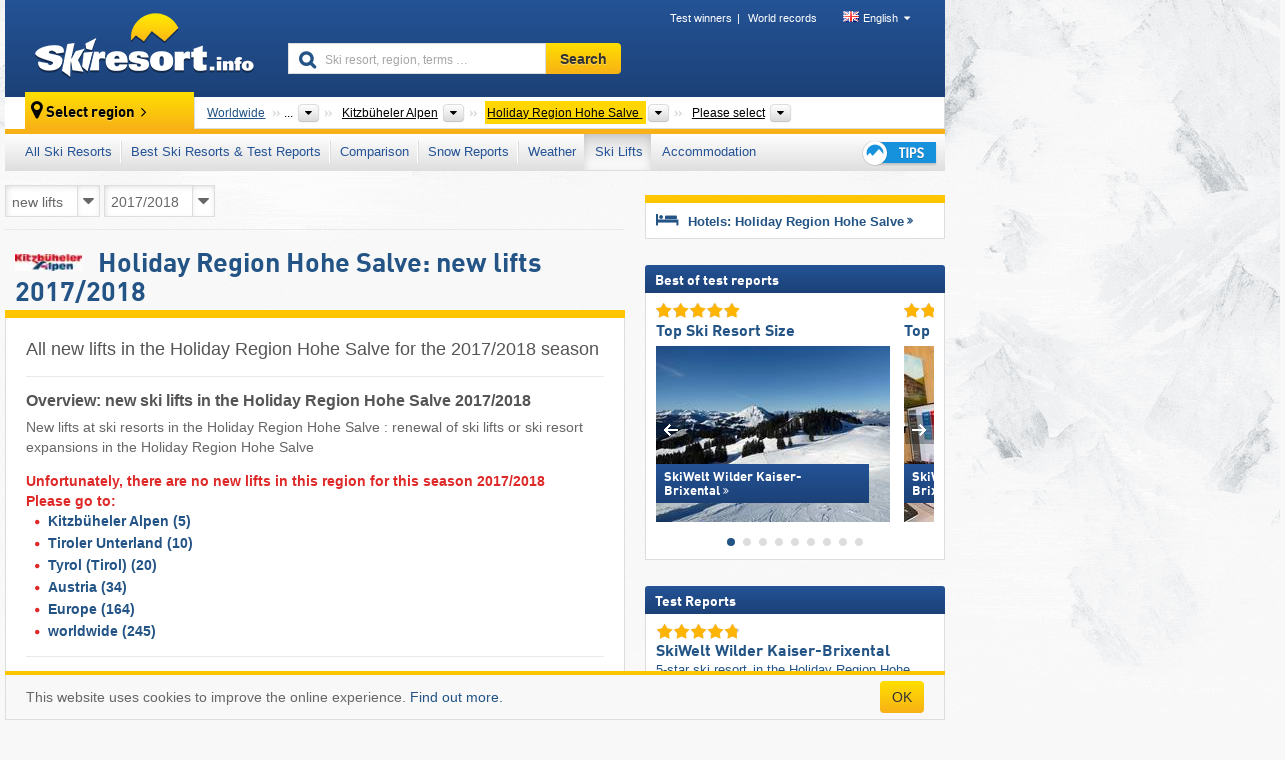

--- FILE ---
content_type: text/html; charset=UTF-8
request_url: https://www.skiresort.info/ski-lifts/new-ski-lifts/holiday-region-hohe-salve/season/2017-2018/
body_size: 21500
content:
<!DOCTYPE html><html dir="ltr" lang="en"><head><meta http-equiv="X-UA-Compatible" content="IE=edge"><meta charset="utf-8"><!-- 
	This website is powered by TYPO3 - inspiring people to share!
	TYPO3 is a free open source Content Management Framework initially created by Kasper Skaarhoj and licensed under GNU/GPL.
	TYPO3 is copyright 1998-2026 of Kasper Skaarhoj. Extensions are copyright of their respective owners.
	Information and contribution at https://typo3.org/
--><base href="//www.skiresort.info"><title>Holiday Region Hohe Salve: new lifts - Holiday Region Hohe Salve: new ski lifts</title><meta name="generator" content="TYPO3 CMS"><meta name="robots" content="noindex,follow"><meta http-equiv="content-language" content="en"><meta name="description" content="All new lifts in the Holiday Region Hohe Salve for the 2017/2018 season, new lifts at ski resorts in the Holiday Region Hohe Salve, new ski lifts in the Holiday Region Hohe Salve, ski resort expansion Holiday Region Hohe Salve"><meta name="keywords" content="new lifts, Holiday Region Hohe Salve, new ski lifts, new lifts, in the Holiday Region Hohe Salve, 2017/2018, ski resort expansion"><link rel="alternate" hreflang="de" href="https://www.skiresort.de/lifte-bahnen/neue-lifte/ferienregion-hohe-salve/saison/2017-2018/"><link rel="alternate" hreflang="de-at" href="https://www.skiresort.at/lifte-bahnen/neue-lifte/ferienregion-hohe-salve/saison/2017-2018/"><link rel="alternate" hreflang="de-ch" href="https://www.skiresort.ch/lifte-bahnen/neue-lifte/ferienregion-hohe-salve/saison/2017-2018/"><link rel="alternate" hreflang="en" href="https://www.skiresort.info/ski-lifts/new-ski-lifts/holiday-region-hohe-salve/season/2017-2018/"><link rel="alternate" hreflang="fr" href="https://www.skiresort.fr/remontees-mecaniques/nouvelles/ferienregion-hohe-salve/saison/2017-2018/"><link rel="alternate" hreflang="nl" href="https://www.skiresort.nl/liften/nieuw/vakantieregio-hohe-salve/seizoen/2017-2018/"><link rel="alternate" hreflang="nl-be" href="https://www.skiresort.be/liften/nieuw/vakantieregio-hohe-salve/seizoen/2017-2018/"><link rel="alternate" hreflang="it" href="https://www.skiresort.it/impianti-risalita/nuovi/ferienregion-hohe-salve/stagione/2017-2018/"><link rel="alternate" hreflang="x-default" href="https://www.skiresort.info/ski-lifts/new-ski-lifts/holiday-region-hohe-salve/season/2017-2018/"><meta name="google-site-verification" content="sxG2nraj4XoONn2BNFpxEYEn-26ZtLl63sDJeYFf3HU"><meta name="y_key" content="feb983a7864d787d"><link rel="apple-touch-icon" sizes="57x57" href="/typo3conf/ext/mg_site/Resources/Public/Images/Icons/apple-icon-57x57.png?20260112updw9"><link rel="apple-touch-icon" sizes="60x60" href="/typo3conf/ext/mg_site/Resources/Public/Images/Icons/apple-icon-60x60.png?20260112updw9"><link rel="apple-touch-icon" sizes="72x72" href="/typo3conf/ext/mg_site/Resources/Public/Images/Icons/apple-icon-72x72.png?20260112updw9"><link rel="apple-touch-icon" sizes="76x76" href="/typo3conf/ext/mg_site/Resources/Public/Images/Icons/apple-icon-76x76.png?20260112updw9"><link rel="apple-touch-icon" sizes="114x114" href="/typo3conf/ext/mg_site/Resources/Public/Images/Icons/apple-icon-114x114.png?20260112updw9"><link rel="apple-touch-icon" sizes="120x120" href="/typo3conf/ext/mg_site/Resources/Public/Images/Icons/apple-icon-120x120.png?20260112updw9"><link rel="apple-touch-icon" sizes="152x152" href="/typo3conf/ext/mg_site/Resources/Public/Images/Icons/apple-icon-152x152.png?20260112updw9"><link rel="apple-touch-icon" sizes="180x180" href="/typo3conf/ext/mg_site/Resources/Public/Images/Icons/apple-icon-180x180.png?20260112updw9"><link rel="shortcut icon" sizes="192x192" href="/typo3conf/ext/mg_site/Resources/Public/Images/Icons/android-chrome-192x192.png?20260112updw9"><link rel="shortcut icon" sizes="196x196" href="/typo3conf/ext/mg_site/Resources/Public/Images/Icons/android-chrome-196x196.png?20260112updw9"><link rel="icon" type="image/png" sizes="32x32" href="/typo3conf/ext/mg_site/Resources/Public/Images/Icons/favicon-32x32.png?20260112updw9"><link rel="icon" type="image/png" sizes="16x16" href="/typo3conf/ext/mg_site/Resources/Public/Images/Icons/favicon-16x16.png?20260112updw9"><link rel="icon" type="image/png" sizes="96x96" href="/typo3conf/ext/mg_site/Resources/Public/Images/Icons/favicon-96x96.png?20260112updw9"><link rel="manifest" href="/typo3conf/ext/mg_site/Resources/Public/Images/Icons/site.webmanifest?20260112updw9"><link rel="mask-icon" href="/typo3conf/ext/mg_site/Resources/Public/Images/Icons/safari-pinned-tab.svg?20260112updw9" color="#1c4177"><link rel="shortcut icon" href="/typo3conf/ext/mg_site/Resources/Public/Images/Icons/favicon.ico?20260112updw9"><meta name="msapplication-TileColor" content="#1c4177"><meta name="msapplication-config" content="/typo3conf/ext/mg_site/Resources/Public/Images/Icons/browserconfig.xml?20260112updw9"><meta name="msapplication-square70x70logo" content="/typo3conf/ext/mg_site/Resources/Public/Images/Icons/msapplication-square70x70logo.png?20260112updw9"><meta name="msapplication-square150x150logo" content="/typo3conf/ext/mg_site/Resources/Public/Images/Icons/msapplication-square150x150logo.png?20260112updw9"><meta name="msapplication-square310x310logo" content="/typo3conf/ext/mg_site/Resources/Public/Images/Icons/msapplication-square310x310logo.png?20260112updw9"><meta name="msapplication-wide310x150logo" content="/typo3conf/ext/mg_site/Resources/Public/Images/Icons/msapplication-wide310x150logo.jpg?20260112updw9"><meta name="theme-color" content="#1c4177"><meta name="apple-itunes-app_" content="app-id=493907552"><meta name="google-play-app_" content="app-id=de.appaffairs.skiresort"><meta name="viewport" content="width=device-width, initial-scale=1" id="meta-viewport"><meta name="referrer" content="always"><link rel="stylesheet" href="/typo3conf/ext/mg_site/Resources/Public/Release/20260112updw9/cssV3.gz.css"> <!--[if gte IE 6]>
		<link href="/typo3conf/ext/mg_site/Resources/Public/Css/ie.css" rel="stylesheet">
	<![endif]-->	<link rel="stylesheet" href="/typo3conf/ext/mg_site/Resources/Public/Release/20260112updw9/cssV3En.gz.css"><!-- Google tag (gtag.js) --><script async src="https://www.googletagmanager.com/gtag/js?id=G-DGXG8J1JGH"></script><script>window.dataLayer = window.dataLayer || [];
  function gtag(){dataLayer.push(arguments);}
  gtag('js', new Date());

  gtag('config', 'G-DGXG8J1JGH');</script><script>var l10n = {"results":"results","worldwide":"Worldwide","outdatedWebcam":"Not up-to-date","openstatus":{"1":"Ski resort open","2":"Ski resort closed"},"smartbanner":{"title":"Skiresort.info app","button":"view","price":"Free ski app"},"maps":{"showregion":"Show regions","showresort":"Ski resorts"},"lang":"en","lang2":"en","langIso":"en_US.UTF-8","dateFormat":"DD\/MM\/YYYY","dateFormatDiv":"DD\/MM\/YYYY","ads":{"mediumRectangle":"14","skyAtMedium":"17"},"month":["January","February","March","April","May","June","July","August","September","October","November","December"],"monthShort":["Jan","Feb","Mar","Apr","May","Jun","Jul","Aug","Sep","Oct","Nov","Dec"],"days":["Sun","Mon","Tue","Wed","Thu","Fri","Sat"],"snowreporthistory":{"snowbase":"Snow depth base","snowtop":"Snow depth mountain","liftsopen":"open lifts\/cable cars","liftstot":"total","slopeopen":"open slopes","slopetot":"total","open":"","valleyrunstatus":"","dateFormat":"dd.MM.yyyy","resortopen":"Ski resort open","resortclosed":"Ski resort closed","valleyrunopen":"Valley run open","valleyrunclosed":"Valley run closed"}}
var mg = {"pid":143,"release":"20260112updw9"}
var pageType="list";
var AdtechRand = 92094;
var ajaxURL = "index.php?type=997";
var actualLocation= {"area":"4102"} ;
var lang = "en";</script><script>var OA_zones = { '14' : 14,'17' : 17,'94' : 94,'zone_161_1' : 161,'zone_168_1' : 168,'zone_15_ad_1' : 15,'zone_15_ad_2' : 15,'zone_70_ad_1' : 70,'zone_15_ad_1' : 15,'zone_15_ad_2' : 15,'zone_153_ad_1' : 153,'zone_153_ad_2' : 153,'zone_153_ad_3' : 153,'zone_153_ad_4' : 153,'zone_153_ad_5' : 153,'zone_153_ad_6' : 153,'zone_153_ad_7' : 153,'zone_153_ad_8' : 153,'zone_153_ad_9' : 153,'zone_153_ad_10' : 153,'zone_18_ad_1' : 18 };</script><script src="/typo3conf/ext/mg_site/Resources/Public/Release/20260112updw9/jsHeaderV3.gz.js"></script> <!--[if lt IE 9]>
<script src="/typo3conf/ext/mg_site/Resources/Public/Release/20260112updw9/ltIE9.gz.js"></script>
<![endif]--> <!--[if lte IE 7]>
<script type="text/javascript" async src="/typo3conf/ext/mg_site/Resources/Public/Release/20260112updw9/lteIE7.gz.js"></script>
<![endif]--> <script src="//adserver.skiresort-service.com/www/delivery/spcjs.php?id=2&amp;block=1&amp;listen-region=,1,6,61,501,3435,4253,4102,"></script><link href="https://www.skiresort.info/ski-lifts/new-ski-lifts/holiday-region-hohe-salve/season/2017-2018/" rel="canonical"></head> <body><!--- lib.js-for-regions --> <script>var regions = {"childs":{"10000000000":{"name":"Districts","categoryid":"2584","dataselector":{"0":""},"mainsort":"1","areas":{"0":{"name":"Kitzb\u00fchel (District)","url":"https:\/\/www.skiresort.info\/ski-lifts\/new-ski-lifts\/kitzbuehel-district\/season\/2017-2018\/","selected":0},"1":{"name":"Kufstein","url":"https:\/\/www.skiresort.info\/ski-lifts\/new-ski-lifts\/kufstein\/season\/2017-2018\/","selected":0}}},"10000000001":{"name":"Tourism region","categoryid":"2585","dataselector":{"0":""},"mainsort":"2","active":"Kitzb\u00fcheler Alpen","activeUrl":"https:\/\/www.skiresort.info\/ski-lifts\/new-ski-lifts\/kitzbueheler-alpen\/season\/2017-2018\/","areas":{"0":{"name":"Kitzb\u00fcheler Alpen","url":"https:\/\/www.skiresort.info\/ski-lifts\/new-ski-lifts\/kitzbueheler-alpen\/season\/2017-2018\/","selected":1}}},"10000000002":{"name":"Valley","categoryid":"2586","dataselector":{"0":""},"mainsort":"3","areas":{"0":{"name":"Brixental","url":"https:\/\/www.skiresort.info\/ski-lifts\/new-ski-lifts\/brixental\/season\/2017-2018\/","selected":0}}}},"parents":{"0":{"0":{"name":"Continents","categoryid":"15022","dataselector":{"0":""},"mainsort":"43008","areas":{"_0":{"name":"Europe","url":"https:\/\/www.skiresort.info\/ski-lifts\/new-ski-lifts\/europe\/season\/2017-2018\/","selected":1},"_2":{"name":"North America","url":"https:\/\/www.skiresort.info\/ski-lifts\/new-ski-lifts\/north-america\/season\/2017-2018\/","selected":0},"_3":{"name":"South America","url":"https:\/\/www.skiresort.info\/ski-lifts\/new-ski-lifts\/south-america\/season\/2017-2018\/","selected":0},"_4":{"name":"Asia","url":"https:\/\/www.skiresort.info\/ski-lifts\/new-ski-lifts\/asia\/season\/2017-2018\/","selected":0},"_5":{"name":"Australia and Oceania","url":"https:\/\/www.skiresort.info\/ski-lifts\/new-ski-lifts\/australia-and-oceania\/season\/2017-2018\/","selected":0},"_6":{"name":"Africa","url":"https:\/\/www.skiresort.info\/ski-lifts\/new-ski-lifts\/africa\/season\/2017-2018\/","selected":0}},"active":"Europe","activeUrl":"https:\/\/www.skiresort.info\/ski-lifts\/new-ski-lifts\/europe\/season\/2017-2018\/"}},"1":{"0":{"name":"Countries","categoryid":"7691","dataselector":{"0":""},"mainsort":"12288","areas":{"0":{"name":"Albania","url":"https:\/\/www.skiresort.info\/ski-lifts\/new-ski-lifts\/albania\/season\/2017-2018\/","selected":0},"1":{"name":"Andorra","url":"https:\/\/www.skiresort.info\/ski-lifts\/new-ski-lifts\/andorra\/season\/2017-2018\/","selected":0},"2":{"name":"Austria","url":"https:\/\/www.skiresort.info\/ski-lifts\/new-ski-lifts\/austria\/season\/2017-2018\/","selected":1},"3":{"name":"Belarus","url":"https:\/\/www.skiresort.info\/ski-lifts\/new-ski-lifts\/belarus\/season\/2017-2018\/","selected":0},"4":{"name":"Belgium","url":"https:\/\/www.skiresort.info\/ski-lifts\/new-ski-lifts\/belgium\/season\/2017-2018\/","selected":0},"5":{"name":"Bosnia and Herzegovina","url":"https:\/\/www.skiresort.info\/ski-lifts\/new-ski-lifts\/bosnia-and-herzegovina\/season\/2017-2018\/","selected":0},"6":{"name":"Bulgaria","url":"https:\/\/www.skiresort.info\/ski-lifts\/new-ski-lifts\/bulgaria\/season\/2017-2018\/","selected":0},"7":{"name":"Croatia","url":"https:\/\/www.skiresort.info\/ski-lifts\/new-ski-lifts\/croatia\/season\/2017-2018\/","selected":0},"8":{"name":"Czech Republic","url":"https:\/\/www.skiresort.info\/ski-lifts\/new-ski-lifts\/czech-republic\/season\/2017-2018\/","selected":0},"9":{"name":"Denmark","url":"https:\/\/www.skiresort.info\/ski-lifts\/new-ski-lifts\/denmark\/season\/2017-2018\/","selected":0},"10":{"name":"Estonia","url":"https:\/\/www.skiresort.info\/ski-lifts\/new-ski-lifts\/estonia\/season\/2017-2018\/","selected":0},"11":{"name":"Finland","url":"https:\/\/www.skiresort.info\/ski-lifts\/new-ski-lifts\/finland\/season\/2017-2018\/","selected":0},"12":{"name":"France","url":"https:\/\/www.skiresort.info\/ski-lifts\/new-ski-lifts\/france\/season\/2017-2018\/","selected":0},"13":{"name":"Germany","url":"https:\/\/www.skiresort.info\/ski-lifts\/new-ski-lifts\/germany\/season\/2017-2018\/","selected":0},"14":{"name":"Greece","url":"https:\/\/www.skiresort.info\/ski-lifts\/new-ski-lifts\/greece\/season\/2017-2018\/","selected":0},"15":{"name":"Greenland","url":"https:\/\/www.skiresort.info\/ski-lifts\/new-ski-lifts\/greenland\/season\/2017-2018\/","selected":0},"16":{"name":"Hungary","url":"https:\/\/www.skiresort.info\/ski-lifts\/new-ski-lifts\/hungary\/season\/2017-2018\/","selected":0},"17":{"name":"Iceland","url":"https:\/\/www.skiresort.info\/ski-lifts\/new-ski-lifts\/iceland\/season\/2017-2018\/","selected":0},"18":{"name":"Ireland","url":"https:\/\/www.skiresort.info\/ski-lifts\/new-ski-lifts\/ireland\/season\/2017-2018\/","selected":0},"19":{"name":"Italy","url":"https:\/\/www.skiresort.info\/ski-lifts\/new-ski-lifts\/italy\/season\/2017-2018\/","selected":0},"20":{"name":"Kosovo","url":"https:\/\/www.skiresort.info\/ski-lifts\/new-ski-lifts\/kosovo\/season\/2017-2018\/","selected":0},"21":{"name":"Latvia","url":"https:\/\/www.skiresort.info\/ski-lifts\/new-ski-lifts\/latvia\/season\/2017-2018\/","selected":0},"22":{"name":"Liechtenstein","url":"https:\/\/www.skiresort.info\/ski-lifts\/new-ski-lifts\/liechtenstein\/season\/2017-2018\/","selected":0},"23":{"name":"Lithuania","url":"https:\/\/www.skiresort.info\/ski-lifts\/new-ski-lifts\/lithuania\/season\/2017-2018\/","selected":0},"24":{"name":"Moldova","url":"https:\/\/www.skiresort.info\/ski-lifts\/new-ski-lifts\/moldova\/season\/2017-2018\/","selected":0},"25":{"name":"Montenegro","url":"https:\/\/www.skiresort.info\/ski-lifts\/new-ski-lifts\/montenegro\/season\/2017-2018\/","selected":0},"26":{"name":"Netherlands","url":"https:\/\/www.skiresort.info\/ski-lifts\/new-ski-lifts\/netherlands\/season\/2017-2018\/","selected":0},"27":{"name":"North Macedonia","url":"https:\/\/www.skiresort.info\/ski-lifts\/new-ski-lifts\/north-macedonia\/season\/2017-2018\/","selected":0},"28":{"name":"Norway","url":"https:\/\/www.skiresort.info\/ski-lifts\/new-ski-lifts\/norway\/season\/2017-2018\/","selected":0},"29":{"name":"Poland","url":"https:\/\/www.skiresort.info\/ski-lifts\/new-ski-lifts\/poland\/season\/2017-2018\/","selected":0},"30":{"name":"Portugal","url":"https:\/\/www.skiresort.info\/ski-lifts\/new-ski-lifts\/portugal\/season\/2017-2018\/","selected":0},"31":{"name":"Romania","url":"https:\/\/www.skiresort.info\/ski-lifts\/new-ski-lifts\/romania\/season\/2017-2018\/","selected":0},"32":{"name":"Russia","url":"https:\/\/www.skiresort.info\/ski-lifts\/new-ski-lifts\/russia\/season\/2017-2018\/","selected":0},"33":{"name":"Serbia","url":"https:\/\/www.skiresort.info\/ski-lifts\/new-ski-lifts\/serbia\/season\/2017-2018\/","selected":0},"34":{"name":"Slovakia","url":"https:\/\/www.skiresort.info\/ski-lifts\/new-ski-lifts\/slovakia\/season\/2017-2018\/","selected":0},"35":{"name":"Slovenia","url":"https:\/\/www.skiresort.info\/ski-lifts\/new-ski-lifts\/slovenia\/season\/2017-2018\/","selected":0},"36":{"name":"Spain","url":"https:\/\/www.skiresort.info\/ski-lifts\/new-ski-lifts\/spain\/season\/2017-2018\/","selected":0},"37":{"name":"Sweden","url":"https:\/\/www.skiresort.info\/ski-lifts\/new-ski-lifts\/sweden\/season\/2017-2018\/","selected":0},"38":{"name":"Switzerland","url":"https:\/\/www.skiresort.info\/ski-lifts\/new-ski-lifts\/switzerland\/season\/2017-2018\/","selected":0},"39":{"name":"Ukraine","url":"https:\/\/www.skiresort.info\/ski-lifts\/new-ski-lifts\/ukraine\/season\/2017-2018\/","selected":0},"40":{"name":"United Kingdom","url":"https:\/\/www.skiresort.info\/ski-lifts\/new-ski-lifts\/united-kingdom\/season\/2017-2018\/","selected":0}},"priority":{"1":{"name":"Austria","url":"https:\/\/www.skiresort.info\/ski-lifts\/new-ski-lifts\/austria\/season\/2017-2018\/","selected":1},"2":{"name":"Italy","url":"https:\/\/www.skiresort.info\/ski-lifts\/new-ski-lifts\/italy\/season\/2017-2018\/","selected":0},"3":{"name":"France","url":"https:\/\/www.skiresort.info\/ski-lifts\/new-ski-lifts\/france\/season\/2017-2018\/","selected":0},"4":{"name":"Switzerland","url":"https:\/\/www.skiresort.info\/ski-lifts\/new-ski-lifts\/switzerland\/season\/2017-2018\/","selected":0},"5":{"name":"Germany","url":"https:\/\/www.skiresort.info\/ski-lifts\/new-ski-lifts\/germany\/season\/2017-2018\/","selected":0}},"active":"Austria","activeUrl":"https:\/\/www.skiresort.info\/ski-lifts\/new-ski-lifts\/austria\/season\/2017-2018\/"}},"2":{"0":{"name":"States","categoryid":"1429","dataselector":{"0":""},"mainsort":"513","areas":{"0":{"name":"Burgenland","url":"https:\/\/www.skiresort.info\/ski-lifts\/new-ski-lifts\/burgenland\/season\/2017-2018\/","selected":0},"1":{"name":"Carinthia (K\u00e4rnten)","url":"https:\/\/www.skiresort.info\/ski-lifts\/new-ski-lifts\/carinthia-kaernten\/season\/2017-2018\/","selected":0},"2":{"name":"Lower Austria (Nieder\u00f6sterreich)","url":"https:\/\/www.skiresort.info\/ski-lifts\/new-ski-lifts\/lower-austria-niederoesterreich\/season\/2017-2018\/","selected":0},"3":{"name":"Salzburg (Salzburger Land)","url":"https:\/\/www.skiresort.info\/ski-lifts\/new-ski-lifts\/salzburg-salzburger-land\/season\/2017-2018\/","selected":0},"4":{"name":"Styria (Steiermark)","url":"https:\/\/www.skiresort.info\/ski-lifts\/new-ski-lifts\/styria-steiermark\/season\/2017-2018\/","selected":0},"5":{"name":"Tyrol (Tirol)","url":"https:\/\/www.skiresort.info\/ski-lifts\/new-ski-lifts\/tyrol-tirol\/season\/2017-2018\/","selected":1},"6":{"name":"Upper Austria (Ober\u00f6sterreich)","url":"https:\/\/www.skiresort.info\/ski-lifts\/new-ski-lifts\/upper-austria-oberoesterreich\/season\/2017-2018\/","selected":0},"7":{"name":"Vienna (Wien)","url":"https:\/\/www.skiresort.info\/ski-lifts\/new-ski-lifts\/vienna-wien\/season\/2017-2018\/","selected":0},"8":{"name":"Vorarlberg","url":"https:\/\/www.skiresort.info\/ski-lifts\/new-ski-lifts\/vorarlberg\/season\/2017-2018\/","selected":0}},"active":"Tyrol (Tirol)","activeUrl":"https:\/\/www.skiresort.info\/ski-lifts\/new-ski-lifts\/tyrol-tirol\/season\/2017-2018\/"}},"3":{"0":{"name":"Greater Regions","categoryid":"1689","dataselector":{"0":""},"mainsort":"4352","areas":{"0":{"name":"Au\u00dferfern","url":"https:\/\/www.skiresort.info\/ski-lifts\/new-ski-lifts\/ausserfern\/season\/2017-2018\/","selected":0},"1":{"name":"Innsbruck","url":"https:\/\/www.skiresort.info\/ski-lifts\/new-ski-lifts\/innsbruck\/season\/2017-2018\/","selected":0},"2":{"name":"Osttirol (East Tyrol)","url":"https:\/\/www.skiresort.info\/ski-lifts\/new-ski-lifts\/osttirol-east-tyrol\/season\/2017-2018\/","selected":0},"3":{"name":"Tiroler Oberland (region)","url":"https:\/\/www.skiresort.info\/ski-lifts\/new-ski-lifts\/tiroler-oberland-region\/season\/2017-2018\/","selected":0},"4":{"name":"Tiroler Unterland","url":"https:\/\/www.skiresort.info\/ski-lifts\/new-ski-lifts\/tiroler-unterland\/season\/2017-2018\/","selected":1}},"active":"Tiroler Unterland","activeUrl":"https:\/\/www.skiresort.info\/ski-lifts\/new-ski-lifts\/tiroler-unterland\/season\/2017-2018\/"}},"4":{"0":{"name":"Tourism regions","categoryid":"16722","dataselector":{"0":""},"mainsort":"1","areas":{"0":{"name":"Achensee","url":"https:\/\/www.skiresort.info\/ski-lifts\/new-ski-lifts\/achensee\/season\/2017-2018\/","selected":0},"1":{"name":"F\u00fcgen-Kaltenbach","url":"https:\/\/www.skiresort.info\/ski-lifts\/new-ski-lifts\/fuegen-kaltenbach\/season\/2017-2018\/","selected":0},"2":{"name":"Kaiserwinkl","url":"https:\/\/www.skiresort.info\/ski-lifts\/new-ski-lifts\/kaiserwinkl\/season\/2017-2018\/","selected":0},"3":{"name":"Kitzb\u00fchel","url":"https:\/\/www.skiresort.info\/ski-lifts\/new-ski-lifts\/kitzbuehel\/season\/2017-2018\/","selected":0},"4":{"name":"Kitzb\u00fcheler Alpen","url":"https:\/\/www.skiresort.info\/ski-lifts\/new-ski-lifts\/kitzbueheler-alpen\/season\/2017-2018\/","selected":1},"5":{"name":"Kufsteinerland","url":"https:\/\/www.skiresort.info\/ski-lifts\/new-ski-lifts\/kufsteinerland\/season\/2017-2018\/","selected":0},"6":{"name":"Mayrhofen-Hippach","url":"https:\/\/www.skiresort.info\/ski-lifts\/new-ski-lifts\/mayrhofen-hippach\/season\/2017-2018\/","selected":0},"7":{"name":"Silberregion Karwendel","url":"https:\/\/www.skiresort.info\/ski-lifts\/new-ski-lifts\/silberregion-karwendel\/season\/2017-2018\/","selected":0},"8":{"name":"Tux-Finkenberg","url":"https:\/\/www.skiresort.info\/ski-lifts\/new-ski-lifts\/tux-finkenberg\/season\/2017-2018\/","selected":0},"9":{"name":"Wilder Kaiser","url":"https:\/\/www.skiresort.info\/ski-lifts\/new-ski-lifts\/wilder-kaiser\/season\/2017-2018\/","selected":0},"10":{"name":"Wildsch\u00f6nau","url":"https:\/\/www.skiresort.info\/ski-lifts\/new-ski-lifts\/wildschoenau\/season\/2017-2018\/","selected":0},"11":{"name":"Zell-Gerlos","url":"https:\/\/www.skiresort.info\/ski-lifts\/new-ski-lifts\/zell-gerlos\/season\/2017-2018\/","selected":0}},"active":"Kitzb\u00fcheler Alpen","activeUrl":"https:\/\/www.skiresort.info\/ski-lifts\/new-ski-lifts\/kitzbueheler-alpen\/season\/2017-2018\/"}}},"actual":{"0":{"name":"Tourism regions","categoryid":"15662","dataselector":{"0":""},"mainsort":"57856","areas":{"0":{"name":"Brixental","url":"https:\/\/www.skiresort.info\/ski-lifts\/new-ski-lifts\/brixental\/season\/2017-2018\/","selected":0},"1":{"name":"Holiday Region Hohe Salve","url":"https:\/\/www.skiresort.info\/ski-lifts\/new-ski-lifts\/holiday-region-hohe-salve\/season\/2017-2018\/","selected":1},"2":{"name":"Pillersee Valley (Pillerseetal)","url":"https:\/\/www.skiresort.info\/ski-lifts\/new-ski-lifts\/pillersee-valley-pillerseetal\/season\/2017-2018\/","selected":0},"3":{"name":"St. Johann in Tirol","url":"https:\/\/www.skiresort.info\/ski-lifts\/new-ski-lifts\/st-johann-in-tirol\/season\/2017-2018\/","selected":0}},"active":"Holiday Region Hohe Salve","activeUrl":"https:\/\/www.skiresort.info\/ski-lifts\/new-ski-lifts\/holiday-region-hohe-salve\/season\/2017-2018\/"}}};</script> <!--- / lib.js-for-regions --> <!-- HEADER STARTS --> <div class="mobile-navigation-container hidden"><div class="mobile-navigation-region-top mobile-navigation-overlay mobile-navigation-event"></div> </div> <div class="mobile-navigation" id="mobile-navigation"><div class="mobile-header-search"><div class="mobile-navigation-header"><div class="mobile-header-bar-searchfield"><form action="https://www.skiresort.info/search-results/" id="cse-mobile-search-box"><input id="tx-indexedsearch-mobile-searchbox-sword" type="text" placeholder="Ski resort, region, terms …" name="q" autocomplete="off"> <div class="ac_clear_search">×</div></form> </div> <button class="btn btn-default mobile-navigation-search-close">×</button></div> </div> <div class="mobile-header-navigation mobile-navigation-event"><div class="mobile-navigation-header"><span class="mobile-navigation-header-title">Holiday Region Hohe Salve</span> <button class="btn btn-default mobile-navigation-close">&times;</button></div> <ul><li><a href="https://www.skiresort.info/ski-resorts/holiday-region-hohe-salve/">All Ski Resorts</a></li><li><a href="https://www.skiresort.info/best-ski-resorts/holiday-region-hohe-salve/">Best Ski Resorts & Test Reports</a></li><li><a href="https://www.skiresort.info/comparison/holiday-region-hohe-salve/">Comparison</a></li><li><a href="https://www.skiresort.info/snow-reports/holiday-region-hohe-salve/">Snow Reports</a></li><li><a href="https://www.skiresort.info/weather/holiday-region-hohe-salve/">Weather</a></li><li><a href="https://www.skiresort.info/ski-lifts/new-ski-lifts/holiday-region-hohe-salve/" class="active">Ski Lifts</a></li><li><a href="https://www.skiresort.info/top-hotels/holiday-region-hohe-salve/">Accommodation</a></li> <li><a href="https://www.skiresort.info/overview/"><i class="tipps-icon2"></i> <div class="sr-only">Ski holiday tips</div></a> </li></ul> <div id="navi-placeholder"></div> <div class="mobile-navigation-footer mobile-navigation-sidebar-footer"><ul><li><span class="open-regionselector"><a href="" class="regionstart-navi"><i class="fa fa-map-marker"></i>Change region</a></span> </li> <li><a class="js-mobile-header-bar-search-navi"><i class="fa fa-search"></i>Search</a> </li> <li><a href="https://www.skiresort.info/"><i class="fa fa-home" aria-hidden="true"></i>Home page</a> </li></ul> <div class="languages-navi languages-navi-sidebar language-scroller"><ul class="languages"><li><a href="https://www.skiresort.de/lifte-bahnen/neue-lifte/ferienregion-hohe-salve/saison/2017-2018/"><i class="flag flag-de"></i>Deutsch</a></li><li class="active"><a href="https://www.skiresort.info/ski-lifts/new-ski-lifts/holiday-region-hohe-salve/season/2017-2018/" onclick="return false;"><i class="flag flag-gb"></i>English</a><i class="fa fa-caret-down"></i><i class="fa fa-caret-up"></i></li><li><a href="https://www.skiresort.fr/remontees-mecaniques/nouvelles/ferienregion-hohe-salve/saison/2017-2018/"><i class="flag flag-fr"></i>Français</a></li><li><a href="https://www.skiresort.nl/liften/nieuw/vakantieregio-hohe-salve/seizoen/2017-2018/"><i class="flag flag-nl"></i>Nederlands</a></li><li><a href="https://www.skiresort.it/impianti-risalita/nuovi/ferienregion-hohe-salve/stagione/2017-2018/"><i class="flag flag-it"></i>Italiano</a></li> </ul> </div></div></div></div> <div class="offcanvas-wrapper content-wrapper"><header><nav><div class="container mobile-header"><div class="mobile-header-bar"><button class="btn btn-link mobile-header-bar-menu js-mobile-header-bar-menu mobile-header-open-close mobile-header-bar-region" aria-label="Open menu"><span></span> <span></span> <span></span></button> <button class="btn btn-link mobile-header-bar-search js-mobile-header-bar-search" aria-label="Search"></button> <a href="https://www.skiresort.info/"><div class="logo"></div> <span class="sr-only">skiresort</span></a></div> <div class="mobile-header-regionselector js-mobile-header-regionselector"><ul><li><a id="js-a-region-main" href="" class="regionstart"><i class="fa fa-map-marker"></i> <span class="change-mobile-region"><script>var elements = regions.actual;
                                                writeCurrtenSelectRegion(elements);</script> </span></a> <ul id="js-ul-regions"><li><a href="https://www.skiresort.info/ski-lifts/new-ski-lifts/season/2017-2018/" class="link">Worldwide</a></li> <li><a href="">Europe</a> <ul><script>var listAll = regions.parents[0];
                                                        writeOptions4ChildRegions(listAll, true, true, true, true);</script> </ul></li> <li><a href="">Austria</a> <ul><script>var listAll = regions.parents[1];
                                                        writeOptions4ChildRegions(listAll, true, true, true, true);</script> </ul></li> <li><a href="">Tyrol (Tirol)</a> <ul><script>var listAll = regions.parents[2];
                                                        writeOptions4ChildRegions(listAll, true, true, true, true);</script> </ul></li> <li><a href="">Tiroler Unterland</a> <ul><script>var listAll = regions.parents[3];
                                                        writeOptions4ChildRegions(listAll, true, true, true, true);</script> </ul></li> <li><a href="">Kitzbüheler Alpen</a> <ul><script>var listAll = regions.parents[4];
                                                        writeOptions4ChildRegions(listAll, true, true, true, true);</script> </ul></li> <li><a href="">Holiday Region Hohe Salve</a> <ul><script>var elements = regions.actual
                                                writeOptions4ChildRegions(elements, true, true, true, true);</script> </ul></li> <li><a href=""> Please select </a> <ul><script>var elements = regions.childs;
                                                writeOptions4ChildRegions(elements, true, false, false, true);</script> </ul></li></ul></li> </ul> <div class="mobile-navigation-footer"><ul><li class="more-from-region"><a href="" class="open-sidemenu"><i class="fa fa-bars"></i>Find out more about this region</a> </li> <li><a href="" class="open-search"><i class="fa fa-search"></i>Search</a> </li> <li><a href="https://www.skiresort.info/overview/"><i class="fa fa-thumbs-up" aria-hidden="true"></i>Tips</a> </li> <li><a href="https://www.skiresort.info/"><i class="fa fa-home" aria-hidden="true"></i>Home page</a> </li></ul> <div class="languages-navi languages-region language-scroller"><ul class="languages"><li><a href="https://www.skiresort.de/lifte-bahnen/neue-lifte/ferienregion-hohe-salve/saison/2017-2018/"><i class="flag flag-de"></i>Deutsch</a></li><li class="active"><a href="https://www.skiresort.info/ski-lifts/new-ski-lifts/holiday-region-hohe-salve/season/2017-2018/" onclick="return false;"><i class="flag flag-gb"></i>English</a><i class="fa fa-caret-down"></i><i class="fa fa-caret-up"></i></li><li><a href="https://www.skiresort.fr/remontees-mecaniques/nouvelles/ferienregion-hohe-salve/saison/2017-2018/"><i class="flag flag-fr"></i>Français</a></li><li><a href="https://www.skiresort.nl/liften/nieuw/vakantieregio-hohe-salve/seizoen/2017-2018/"><i class="flag flag-nl"></i>Nederlands</a></li><li><a href="https://www.skiresort.it/impianti-risalita/nuovi/ferienregion-hohe-salve/stagione/2017-2018/"><i class="flag flag-it"></i>Italiano</a></li> </ul> </div></div> <div class="mobile-header-bar mobile-header-bar-region"><button class="btn btn-link mobile-header-bar-menu js-mobile-header-bar-menu mobile-header-open-close mobile-header-bar-region"><span></span> <span></span> <span></span></button> </div></div></div> <!-- mobile --> <div class="container header"><div class="search-area"><div class="logo"><a href="https://www.skiresort.info/"><img alt="" src="/clear.gif" width="205" height="66"> <span class="sr-only">skiresort</span></a> </div> <div class="header-nav"><ul class="breadcrumb"><li><a href="https://www.skiresort.info/test-winners/2025/overview/">Test winners</a></li><li><a href="https://www.skiresort.info/world-records/">World records</a></li> </ul> <ul class="languages"><li><a href="https://www.skiresort.de/lifte-bahnen/neue-lifte/ferienregion-hohe-salve/saison/2017-2018/"><i class="flag flag-de"></i>Deutsch</a></li><li class="active"><a href="https://www.skiresort.info/ski-lifts/new-ski-lifts/holiday-region-hohe-salve/season/2017-2018/" onclick="return false;"><i class="flag flag-gb"></i>English</a><i class="fa fa-caret-down"></i><i class="fa fa-caret-up"></i></li><li><a href="https://www.skiresort.fr/remontees-mecaniques/nouvelles/ferienregion-hohe-salve/saison/2017-2018/"><i class="flag flag-fr"></i>Français</a></li><li><a href="https://www.skiresort.nl/liften/nieuw/vakantieregio-hohe-salve/seizoen/2017-2018/"><i class="flag flag-nl"></i>Nederlands</a></li><li><a href="https://www.skiresort.it/impianti-risalita/nuovi/ferienregion-hohe-salve/stagione/2017-2018/"><i class="flag flag-it"></i>Italiano</a></li> </ul></div> <div class="search-field header-search"><form action="https://www.skiresort.info/search-results/" id="cse-search-box"><div class="input-group"><label class="sr-only" for="tx-indexedsearch-searchbox-sword">Ski resort, region, terms …</label> <input id="tx-indexedsearch-searchbox-sword" type="text" placeholder="Ski resort, region, terms …" name="q" autocomplete="off"> <label class="sr-only" for="search-button">Search</label> <input type="submit" class="btn btn-default" id="search-button" value="Search"></div> </form> </div></div> <!-- lib.regionnavi --> <script>$(document).ready(function () {
            var href = window.location.href,
                    name= $('#regionname-for-history').val();
            if (name){
                historyPush(name, href);
            }
        });</script> <div class="region-select"><div class="call-to-action"><i class="fa fa-map-marker"></i> <span class="text">Select region</span> <i class="fa fa-angle-right"></i></div> <ul class="breadcrumb breadcrumbListpage" itemscope itemtype="http://schema.org/BreadcrumbList"><li class="no-icon" itemprop="itemListElement" itemscope itemtype="http://schema.org/ListItem"><a itemprop="item" content="https://www.skiresort.info/ski-lifts/new-ski-lifts/season/2017-2018/" href="https://www.skiresort.info/ski-lifts/new-ski-lifts/season/2017-2018/"><span itemprop="name">Worldwide</span><meta itemprop="url" content="https://www.skiresort.info/ski-lifts/new-ski-lifts/season/2017-2018/"></a> <meta itemprop="position" content="1"></li> <li class="with-drop " itemprop="itemListElement" itemscope itemtype="http://schema.org/ListItem"><a itemprop="item" content="https://www.skiresort.info/ski-lifts/new-ski-lifts/europe/season/2017-2018/" href="https://www.skiresort.info/ski-lifts/new-ski-lifts/europe/season/2017-2018/"><span itemprop="name">Europe</span><meta itemprop="url" content="https://www.skiresort.info/ski-lifts/new-ski-lifts/europe/season/2017-2018/"></a><meta itemprop="position" content="2"><i class="fa fa-caret-down"></i> <label class="sr-only" for="select-904-Continents">Continents</label> <select id="select-904-Continents"><option value="" class="hidden" selected></option> <optgroup label="Continents"><script>var listAll = regions.parents[0];
                writeOptions4ChildRegions(listAll,true,true,true);</script> </optgroup></select></li> <li class="with-drop extra-breadcrumb-items js-extra-breadcrumb-items"><span>...</span> <i class="fa fa-caret-down"></i> <ul class="extra-breadcrumb-layer js-extra-breadcrumb-layer"></ul></li> <li class="with-drop " itemprop="itemListElement" itemscope itemtype="http://schema.org/ListItem"><a itemprop="item" content="https://www.skiresort.info/ski-lifts/new-ski-lifts/austria/season/2017-2018/" href="https://www.skiresort.info/ski-lifts/new-ski-lifts/austria/season/2017-2018/"><span itemprop="name">Austria</span><meta itemprop="url" content="https://www.skiresort.info/ski-lifts/new-ski-lifts/austria/season/2017-2018/"></a><meta itemprop="position" content="3"><i class="fa fa-caret-down"></i> <label class="sr-only" for="select-497-Countries">Countries</label> <select id="select-497-Countries"><option value="" class="hidden" selected></option> <optgroup label="Countries"><script>var listAll = regions.parents[1];
                writeOptions4ChildRegions(listAll,true,true,true);</script> </optgroup></select></li> <li class="with-drop " itemprop="itemListElement" itemscope itemtype="http://schema.org/ListItem"><a itemprop="item" content="https://www.skiresort.info/ski-lifts/new-ski-lifts/tyrol-tirol/season/2017-2018/" href="https://www.skiresort.info/ski-lifts/new-ski-lifts/tyrol-tirol/season/2017-2018/"><span itemprop="name">Tyrol (Tirol)</span><meta itemprop="url" content="https://www.skiresort.info/ski-lifts/new-ski-lifts/tyrol-tirol/season/2017-2018/"></a><meta itemprop="position" content="4"><i class="fa fa-caret-down"></i> <label class="sr-only" for="select-180-States">States</label> <select id="select-180-States"><option value="" class="hidden" selected></option> <optgroup label="States"><script>var listAll = regions.parents[2];
                writeOptions4ChildRegions(listAll,true,true,true);</script> </optgroup></select></li> <li class="with-drop " itemprop="itemListElement" itemscope itemtype="http://schema.org/ListItem"><a itemprop="item" content="https://www.skiresort.info/ski-lifts/new-ski-lifts/tiroler-unterland/season/2017-2018/" href="https://www.skiresort.info/ski-lifts/new-ski-lifts/tiroler-unterland/season/2017-2018/"><span itemprop="name">Tiroler Unterland</span><meta itemprop="url" content="https://www.skiresort.info/ski-lifts/new-ski-lifts/tiroler-unterland/season/2017-2018/"></a><meta itemprop="position" content="5"><i class="fa fa-caret-down"></i> <label class="sr-only" for="select-381-Greater Regions">Greater Regions</label> <select id="select-381-Greater Regions"><option value="" class="hidden" selected></option> <optgroup label="Greater Regions"><script>var listAll = regions.parents[3];
                writeOptions4ChildRegions(listAll,true,true,true);</script> </optgroup></select></li> <li class="with-drop " itemprop="itemListElement" itemscope itemtype="http://schema.org/ListItem"><a itemprop="item" content="https://www.skiresort.info/ski-lifts/new-ski-lifts/kitzbueheler-alpen/season/2017-2018/" href="https://www.skiresort.info/ski-lifts/new-ski-lifts/kitzbueheler-alpen/season/2017-2018/"><span itemprop="name">Kitzbüheler Alpen</span><meta itemprop="url" content="https://www.skiresort.info/ski-lifts/new-ski-lifts/kitzbueheler-alpen/season/2017-2018/"></a><meta itemprop="position" content="6"><i class="fa fa-caret-down"></i> <label class="sr-only" for="select-989-Tourism regions">Tourism regions</label> <select id="select-989-Tourism regions"><option value="" class="hidden" selected></option> <optgroup label="Tourism regions"><script>var listAll = regions.parents[4];
                writeOptions4ChildRegions(listAll,true,true,true);</script> </optgroup></select></li> <li class="with-drop active" itemprop="itemListElement" itemscope itemtype="http://schema.org/ListItem"><a href="https://www.skiresort.info/ski-lifts/new-ski-lifts/holiday-region-hohe-salve/season/2017-2018/" content="https://www.skiresort.info/ski-lifts/new-ski-lifts/holiday-region-hohe-salve/season/2017-2018/" itemprop="item"><span itemprop="name">Holiday Region Hohe Salve</span> <meta itemprop="url" content="https://www.skiresort.info/ski-lifts/new-ski-lifts/holiday-region-hohe-salve/season/2017-2018/"></a><meta itemprop="position" content="7"><i class="fa fa-caret-down"></i> <label class="sr-only" for="select-735-Tourism regions">Tourism regions</label> <select id="select-735-Tourism regions" size="4"><option value="" class="hidden" selected></option> <optgroup label="Tourism regions"><script>var elements = regions.actual
            writeOptions4ChildRegions(elements, true, true, true);</script> </optgroup></select></li> <li class="with-drop" id="moreToChoose"><span><a href="#" id="region-select-please-select-js">Please select</a></span><i class="fa fa-caret-down" id="moreToChooseCaretDown"></i> <label class="sr-only" for="select-907-Districts-Tourism region-Valley">Districts, Tourism region, Valley</label> <select id="select-907-Districts-Tourism region-Valley"><option class="only-mobile" selected value="">Please select</option> <option value="" class="hidden" selected></option> <script>var elements = regions.childs;
                writeOptions4ChildRegions(elements);</script></select></li></ul></div> <!-- / lib.regionnavi --> <div class="region-nav navbar navbar-default"><ul class="nav navbar-nav"><li><span id="foldout-28"><a href="https://www.skiresort.info/ski-resorts/holiday-region-hohe-salve/">All Ski Resorts</a></span></li><li class="foldout-84"><span id="foldout-84"><a href="https://www.skiresort.info/best-ski-resorts/holiday-region-hohe-salve/">Best Ski Resorts & Test Reports</a></span></li><li class="foldout-241"><span id="foldout-241"><a href="https://www.skiresort.info/comparison/holiday-region-hohe-salve/">Comparison</a></span></li><li class="foldout-29"><span id="foldout-29"><a href="https://www.skiresort.info/snow-reports/holiday-region-hohe-salve/">Snow Reports</a></span></li><li class="foldout-176"><span id="foldout-176"><a href="https://www.skiresort.info/weather/holiday-region-hohe-salve/">Weather</a></span></li><li class="activeLi foldout-143"><span id="foldout-143"><a href="https://www.skiresort.info/ski-lifts/new-ski-lifts/holiday-region-hohe-salve/">Ski Lifts</a></span></li><li class="foldout-31"><span id="foldout-31"><a href="https://www.skiresort.info/top-hotels/holiday-region-hohe-salve/">Accommodation</a></span></li> <li class="last"><span id="tipps"><a href="https://www.skiresort.info/overview/"><i class="tipps-icon2"></i> <div class="sr-only">Ski holiday tips</div></a> </span> </li></ul> </div> <div class=" region-highlights" data-name="foldout-28"><div class="row"><div class="col col-sm-2"><div class="info"><a href="https://www.skiresort.info/ski-resorts/holiday-region-hohe-salve/"><i class="fa fa-info-circle"></i> <div class="text"><div class="h3 highlights-headline"> Ski resorts Holiday Region Hohe Salve </div> </div></a> </div> </div> <div class="col col-sm-3 special"><div class="h3">Sorted according to:</div> <ul class="text"><li><a href="https://www.skiresort.info/ski-resorts/holiday-region-hohe-salve/sorted/slope-length/">Largest ski resorts</a></li> <li><a href="https://www.skiresort.info/ski-resorts/holiday-region-hohe-salve/sorted/number-lifts/">Most ski lifts</a></li> <li><a href="https://www.skiresort.info/ski-resorts/holiday-region-hohe-salve/sorted/altitude-difference/">Biggest elevation difference</a></li> <li><a href="https://www.skiresort.info/ski-resorts/holiday-region-hohe-salve/sorted/mountain-altitude/">Highest ski resorts</a></li> <li><a href="https://www.skiresort.info/ski-resorts/holiday-region-hohe-salve/sorted/valley-altitude/">Highest base stations</a></li> <li><a href="https://www.skiresort.info/ski-resorts/holiday-region-hohe-salve/sorted/day-ticket-price/">Most inexpensive ski resorts</a></li></ul></div> <div class="col col-sm-2 special"><div class="h3">Special ski areas:</div> <ul class="text"><li><a href="https://www.skiresort.info/glacier-ski-resorts/holiday-region-hohe-salve/">Glacier ski resorts</a></li> <li><a href="https://www.skiresort.info/indoor-ski-areas/holiday-region-hohe-salve/">Indoor ski areas</a></li></ul> <div class="h3">Other:</div> <ul class="text"><li><a href="https://www.skiresort.info/piste-trail-maps/holiday-region-hohe-salve/">Piste maps/trail maps</a></li> </ul></div> <div class="col col-sm-2 change-region"><div class="h3 hidden-on-mobile">Select another region</div> <a href="#" class="btn btn-default btn-sm js-open-region-btn next-link hidden-on-mobile">Change region</a></div></div> </div> <div class=" region-highlights" data-name="foldout-84"><div class="row"><div class="col col-sm-3"><div class="info"><a href="https://www.skiresort.info/best-ski-resorts/holiday-region-hohe-salve/"><i class="fa fa-info-circle"></i> <div class="text"><div class="h3 highlights-headline">Best ski resorts Holiday Region Hohe Salve</div> </div></a> </div> <div class="info"><a href="https://www.skiresort.info/best-ski-resorts/holiday-region-hohe-salve/sorted/newest-test-reports/"><i class="fa fa-info-circle"></i> <div class="text"><div class="h3 highlights-headline">Latest test reports</div> </div></a> </div></div> <div class="col col-sm-4 special column-list"><div class="h3">Test reports:</div> <ul class="text"><li><a href="https://www.skiresort.info/best-ski-resorts/holiday-region-hohe-salve/sorted/ski-resort-size/">Ski resort size</a></li> <li><a href="https://www.skiresort.info/best-ski-resorts/holiday-region-hohe-salve/sorted/slope-offering/">Slope offering</a></li> <li><a href="https://www.skiresort.info/best-ski-resorts/holiday-region-hohe-salve/sorted/lifts/">Ski lifts</a></li> <li><a href="https://www.skiresort.info/best-ski-resorts/holiday-region-hohe-salve/sorted/snow-reliability/">Snow reliability</a></li> <li><a href="https://www.skiresort.info/best-ski-resorts/holiday-region-hohe-salve/sorted/slope-preparation/">Slope grooming</a></li> <li><a href="https://www.skiresort.info/best-ski-resorts/holiday-region-hohe-salve/sorted/access-by-car/">Accessibility, parking</a></li></ul> <ul class="text"><li><a href="https://www.skiresort.info/best-ski-resorts/holiday-region-hohe-salve/sorted/orientation/">Orientation</a></li> <li><a href="https://www.skiresort.info/best-ski-resorts/holiday-region-hohe-salve/sorted/cleanliness/">Cleanliness</a></li> <li><a href="https://www.skiresort.info/best-ski-resorts/holiday-region-hohe-salve/sorted/environmentally-friendly/">Environmental friendliness</a></li> <li><a href="https://www.skiresort.info/best-ski-resorts/holiday-region-hohe-salve/sorted/staff-friendliness/">Friendliness</a></li> <li><a href="https://www.skiresort.info/best-ski-resorts/holiday-region-hohe-salve/sorted/gastronomy/">Gastronomy</a></li> <li><a href="https://www.skiresort.info/best-ski-resorts/holiday-region-hohe-salve/sorted/apres-ski/">Après-ski</a></li></ul> <ul class="text"><li><a href="https://www.skiresort.info/best-ski-resorts/holiday-region-hohe-salve/sorted/accommodation-offering/">Accommodation offering</a></li> <li><a href="https://www.skiresort.info/best-ski-resorts/holiday-region-hohe-salve/sorted/families-children/">Families/children</a></li> <li><a href="https://www.skiresort.info/best-ski-resorts/holiday-region-hohe-salve/sorted/beginners/">Beginners</a></li> <li><a href="https://www.skiresort.info/best-ski-resorts/holiday-region-hohe-salve/sorted/advanced-skiers/">Advanced skiers, freeriders</a></li> <li><a href="https://www.skiresort.info/best-ski-resorts/holiday-region-hohe-salve/sorted/parks-pipes/">Snow parks</a></li> <li><a href="https://www.skiresort.info/best-ski-resorts/holiday-region-hohe-salve/sorted/cross-country/">Cross-country skiing, trails</a></li></ul></div> <div class="col col-sm-2 change-region"><div class="h3 hidden-on-mobile">Select another region</div> <a href="#" class="btn btn-default btn-sm js-open-region-btn next-link hidden-on-mobile">Change region</a></div></div> </div> <div class=" region-highlights" data-name="foldout-29"><div class="row"><div class="col col-sm-3"><div class="info"><a href="https://www.skiresort.info/snow-reports/holiday-region-hohe-salve/"><i class="fa fa-info-circle"></i> <div class="text"><div class="h3 highlights-headline">Snow reports Holiday Region Hohe Salve</div> </div></a> </div> <div class="info"><a href="https://www.skiresort.info/snow-reports/holiday-region-hohe-salve/filter/open-ski-resorts/"><i class="fa fa-info-circle"></i> <div class="text"><div class="h3 highlights-headline">Only open ski resorts</div> </div></a> </div></div> <div class="col col-sm-2 special"><div class="h3">Sorted according to:</div> <ul class="text"><li><a href="https://www.skiresort.info/snow-reports/holiday-region-hohe-salve/sorted/open-slopes/">Open slopes</a></li> <li><a href="https://www.skiresort.info/snow-reports/holiday-region-hohe-salve/sorted/open-lifts/">Open ski lifts</a></li> <li><a href="https://www.skiresort.info/snow-reports/holiday-region-hohe-salve/sorted/mountain-snow-depths/">Mountain snow depth</a></li> <li><a href="https://www.skiresort.info/snow-reports/holiday-region-hohe-salve/sorted/valley-snow-depths/">Base snow depth</a></li></ul></div> <div class="col col-sm-2 special"><div class="h3">Season dates:</div> <ul class="text"><li><a href="https://www.skiresort.info/snow-reports/seasonstart/holiday-region-hohe-salve/"> Season begin</a></li> <li><a href="https://www.skiresort.info/snow-reports/seasonend/holiday-region-hohe-salve/"> Season end</a></li></ul></div> <div class="col col-sm-2 change-region"><div class="h3 hidden-on-mobile">Select another region</div> <a href="#" class="btn btn-default btn-sm js-open-region-btn next-link hidden-on-mobile">Change region</a></div></div> </div> <div class=" region-highlights" data-name="foldout-176"><div class="row"><div class="col col-sm-3"><div class="info"><a href="https://www.skiresort.info/weather/holiday-region-hohe-salve/"><i class="cloudy"></i> <div class="text"><div class="h3 highlights-headline">Ski weather Holiday Region Hohe Salve</div> </div></a> </div> </div> <div class="col col-sm-4 special"><div class="h3">Weather info:</div> <ul class="text"><li><a href="https://www.skiresort.info/weather/holiday-region-hohe-salve/">Ski weather</a></li> <li><a href="https://www.skiresort.info/weather/webcams/holiday-region-hohe-salve/">Webcams</a></li> <li><a href="https://www.skiresort.info/weather/livestream/holiday-region-hohe-salve/">Live streams</a></li></ul></div> <div class="col col-sm-2 change-region"><div class="h3 hidden-on-mobile">Select another region</div> <a href="#" class="btn btn-default btn-sm js-open-region-btn next-link hidden-on-mobile">Change region</a></div></div> </div> <div class=" region-highlights high-dropdown" data-name="foldout-143"><div class="row"><div class="col col-sm-3"><div class="info"><a href="https://www.skiresort.info/ski-lifts/new-ski-lifts/holiday-region-hohe-salve/"><i class="fa fa-info-circle"></i> <div class="text"><div class="h3 highlights-headline">New lifts Holiday Region Hohe Salve</div> <p>2025/2026</p></div></a> </div> <div class="info"><a href="https://www.skiresort.info/ski-lifts/planned/holiday-region-hohe-salve/"><i class="fa fa-info-circle"></i> <div class="text"><div class="h3 highlights-headline">Planned lifts</div> </div></a> </div> <div class="info"><div class="text"><div class="h3">New lifts:</div> <ul class="two-column-list"><li><a href="https://www.skiresort.info/ski-lifts/new-ski-lifts/holiday-region-hohe-salve/season/2024-2025/">2024/2025</a></li> <li><a href="https://www.skiresort.info/ski-lifts/new-ski-lifts/holiday-region-hohe-salve/season/2023-2024/">2023/2024</a></li> <li><a href="https://www.skiresort.info/ski-lifts/new-ski-lifts/holiday-region-hohe-salve/season/2022-2023/">2022/2023</a></li> <li><a href="https://www.skiresort.info/ski-lifts/new-ski-lifts/holiday-region-hohe-salve/season/2021-2022/">2021/2022</a></li> <li><a href="https://www.skiresort.info/ski-lifts/new-ski-lifts/holiday-region-hohe-salve/season/2020-2021/">2020/2021</a></li> <li><a href="https://www.skiresort.info/ski-lifts/new-ski-lifts/holiday-region-hohe-salve/season/2019-2020/">2019/2020</a></li> <li><a href="https://www.skiresort.info/ski-lifts/new-ski-lifts/holiday-region-hohe-salve/season/2018-2019/">2018/2019</a></li> <li><a href="https://www.skiresort.info/ski-lifts/new-ski-lifts/holiday-region-hohe-salve/season/2017-2018/">2017/2018</a></li> <li><a href="https://www.skiresort.info/ski-lifts/new-ski-lifts/holiday-region-hohe-salve/season/2016-2017/">2016/2017</a></li> <li><a href="https://www.skiresort.info/ski-lifts/new-ski-lifts/holiday-region-hohe-salve/season/2015-2016/">2015/2016</a></li></ul></div> </div></div> <div class="col col-sm-2 special"><div class="h3">Lift types:</div> <ul class="text"><li><a href="https://www.skiresort.info/ski-lifts/lift-types/holiday-region-hohe-salve/lift-type/8-pers-chairlifts/">8 pers. chairlifts</a></li> <li><a href="https://www.skiresort.info/ski-lifts/lift-types/holiday-region-hohe-salve/lift-type/6-pers-chairlifts/">6 pers. chairlifts</a></li> <li><a href="https://www.skiresort.info/ski-lifts/lift-types/holiday-region-hohe-salve/lift-type/gondola-lifts-for-8-pers/">Gondola lifts for 8+ pers.</a></li> <li><a href="https://www.skiresort.info/ski-lifts/lift-types/holiday-region-hohe-salve/lift-type/combined-installation/">Combined installation</a></li> <li><a href="https://www.skiresort.info/ski-lifts/lift-types/holiday-region-hohe-salve/lift-type/tricable-ropeway/">Tricable ropeway</a></li> <li><a href="https://www.skiresort.info/ski-lifts/lift-types/holiday-region-hohe-salve/lift-type/funitels/">Funitels</a></li> <li><a href="https://www.skiresort.info/ski-lifts/lift-types/holiday-region-hohe-salve/lift-type/funifors/">Funifors</a></li> <li><a href="https://www.skiresort.info/ski-lifts/lift-types/holiday-region-hohe-salve/lift-type/aerial-tramway-reversible-ropeway/">Aerial tramway/ Reversible ropeway</a></li> <li><a href="https://www.skiresort.info/ski-lifts/lift-types/holiday-region-hohe-salve/lift-type/funicular/">Funicular</a></li> <li><a href="https://www.skiresort.info/ski-lifts/lift-types/holiday-region-hohe-salve/lift-type/cog-railways/">Cog railways</a></li> <li><a href="https://www.skiresort.info/ski-lifts/lift-types/holiday-region-hohe-salve/lift-type/cabriolet/">Cabriolet</a></li> <li><a href="https://www.skiresort.info/ski-lifts/lift-types/holiday-region-hohe-salve/lift-type/1-pers-chairlifts/">1 pers. chairlifts</a></li> <li><a href="https://www.skiresort.info/ski-lifts/lift-types/holiday-region-hohe-salve/lift-type/cage-lift/">Basket lifts</a></li></ul></div> <div class="col col-sm-2 special"><div class="h3">All lift info:</div> <ul class="text"><li><a href="https://www.skiresort.info/ski-lifts/about-ski-lifts/lift-types/">Lift types</a></li> <li><a href="https://www.skiresort.info/ski-lifts/about-ski-lifts/moving-carpet/">Moving carpets</a></li></ul></div> <div class="col col-sm-2 change-region"><div class="h3 hidden-on-mobile">Select another region</div> <a href="#" class="btn btn-default btn-sm js-open-region-btn next-link hidden-on-mobile">Change region</a></div></div> </div> <div class=" region-highlights" data-name="foldout-31"><div class="row"><div class="col col-sm-3"><div class="info"><a href="https://www.skiresort.info/top-hotels/holiday-region-hohe-salve/"><i class="fa fa-info-circle"></i> <div class="text"><div class="h3 highlights-headline">Accommodation & hotels Holiday Region Hohe Salve</div> </div></a> </div> <div class="info"><a href="https://www.skiresort.info/ski-deals/holiday-region-hohe-salve/"><i class="fa fa-info-circle"></i> <div class="text"><div class="h3 highlights-headline">Ski deals including ski pass</div> </div></a> </div></div> <div class="col col-sm-4 special"></div> <div class="col col-sm-2 change-region"><div class="h3 hidden-on-mobile">Select another region</div> <a href="#" class="btn btn-default btn-sm js-open-region-btn next-link hidden-on-mobile">Change region</a></div></div> </div> <div class=" region-highlights" data-name="tipps"><div class="row"><div class="col col-sm-3"><div class="info"><a href="https://www.skiresort.info/overview/"><i class="fa fa-info-circle"></i> <div class="text"><div class="h3 highlights-headline"> Ski holiday tips </div> </div></a> </div> </div> <div class="col col-sm-4 special column-list"><div class="h3">Ski holiday regions:</div> <ul class="text"><li><a href="https://www.skiresort.info/skispecial/valgardena/" data-href="//adserver.skiresort-service.com/www/delivery/auwing.php?oaparams=2__bannerid=7883__zoneid=0" target="_blank" rel="nofollow">Val Gardena</a></li> <li><a href="https://www.skiresort.info/skispecial/ischgl/" data-href="//adserver.skiresort-service.com/www/delivery/auwing.php?oaparams=2__bannerid=3876__zoneid=0" target="_blank" rel="nofollow">Ischgl</a></li> <li><a href="https://www.skiresort.info/overview/lechtal/" data-href="//adserver.skiresort-service.com/www/delivery/auwing.php?oaparams=2__bannerid=15798__zoneid=0" target="_blank" rel="nofollow">Lechtal</a></li> <li><a href="https://www.skiresort.info/overview/madonna/" data-href="//adserver.skiresort-service.com/www/delivery/auwing.php?oaparams=2__bannerid=17669__zoneid=0" target="_blank" rel="nofollow">Madonna</a></li> <li><a href="https://www.skiresort.info/skispecial/nassfeld/" data-href="//adserver.skiresort-service.com/www/delivery/auwing.php?oaparams=2__bannerid=12376__zoneid=0" target="_blank" rel="nofollow">Nassfeld</a></li></ul> <ul class="text"><li><a href="https://www.skiresort.info/skispecial/east-tyrol/" data-href="//adserver.skiresort-service.com/www/delivery/auwing.php?oaparams=2__bannerid=1234__zoneid=0" target="" rel="nofollow">East Tyrol</a></li> <li><a href="https://www.skiresort.info/overview/serfaus-fiss-ladis/" data-href="//adserver.skiresort-service.com/www/delivery/auwing.php?oaparams=2__bannerid=18625__zoneid=0" target="_blank" rel="nofollow">Serfaus-Fiss-Ladis</a></li> <li><a href="https://www.skiresort.info/overview/skigastein/" data-href="//adserver.skiresort-service.com/www/delivery/auwing.php?oaparams=2__bannerid=15691__zoneid=0" target="_blank" rel="nofollow">Skigastein</a></li> <li><a href="https://www.skiresort.info/overview/tignes/" data-href="//adserver.skiresort-service.com/www/delivery/auwing.php?oaparams=2__bannerid=14836__zoneid=0" target="_blank" rel="nofollow">Tignes</a></li> <li><a href="https://www.skiresort.info/skispecial/val-di-fiemme/" data-href="//adserver.skiresort-service.com/www/delivery/auwing.php?oaparams=2__bannerid=2783__zoneid=0" target="_blank" rel="nofollow">Val di Fiemme</a></li></ul></div> <div class="col col-sm-2 change-region"></div></div> </div> <!-- lib.regionselector --> <script><!--
		if (typeof $.cookie('region-selector') != 'undefined') {
			var out = '<style>.region-selector {display: block;}<\/style>';
			document.write(out);
		}
		//--></script> <div class="region-selector" id="region-selector"><div class="selector-list"><a href="#" class="close-btn">close <i class="fa fa-times"></i> </a> <div class="selectbox regiondropdown"><div class="h3">Europe</div> <label class="sr-only" for="selectBottom-483-Europe">Europe</label> <select id="selectBottom-483-Europe" size="10" onchange="selectboxUrl(this)"><script>var listAll = regions.parents[0];
                writeOptions4ChildRegions(listAll,true,true,true);</script> </select></div> <div class="selectbox regiondropdown"><div class="h3">Austria</div> <label class="sr-only" for="selectBottom-606-Austria">Austria</label> <select id="selectBottom-606-Austria" size="10" onchange="selectboxUrl(this)"><script>var listAll = regions.parents[1];
                writeOptions4ChildRegions(listAll,true,true,true);</script> </select></div> <div class="selectbox regiondropdown"><div class="h3">Tyrol (Tirol)</div> <label class="sr-only" for="selectBottom-18-Tyrol (Tirol)">Tyrol (Tirol)</label> <select id="selectBottom-18-Tyrol (Tirol)" size="10" onchange="selectboxUrl(this)"><script>var listAll = regions.parents[2];
                writeOptions4ChildRegions(listAll,true,true,true);</script> </select></div> <div class="selectbox regiondropdown"><div class="h3">Tiroler Unterland</div> <label class="sr-only" for="selectBottom-100-Tiroler Unterland">Tiroler Unterland</label> <select id="selectBottom-100-Tiroler Unterland" size="10" onchange="selectboxUrl(this)"><script>var listAll = regions.parents[3];
                writeOptions4ChildRegions(listAll,true,true,true);</script> </select></div> <div class="selectbox regiondropdown"><div class="h3">Kitzbüheler Alpen</div> <label class="sr-only" for="selectBottom-184-Kitzbüheler Alpen">Kitzbüheler Alpen</label> <select id="selectBottom-184-Kitzbüheler Alpen" size="10" onchange="selectboxUrl(this)"><script>var listAll = regions.parents[4];
                writeOptions4ChildRegions(listAll,true,true,true);</script> </select></div> <div class="selectbox currentregion"><div class="h3">Holiday Region Hohe Salve</div> <label class="sr-only" for="selectBottom-321-Tourism regions">Tourism regions</label> <select id="selectBottom-321-Tourism regions" size="10" onchange="selecboxUrl()"><optgroup label="Tourism regions"><script>var elements = regions.actual
            writeOptions4ChildRegions(elements, true, true, true);</script> </optgroup> </select></div> <div class="selectbox groupedregion"><div class="h3">Please select</div> <label class="sr-only" for="selectBottom-283--Districts-Tourism region-Valley">Districts, Tourism region, Valley</label> <select id="selectBottom-283--Districts-Tourism region-Valley" size="10" onchange="selecboxUrl()"><option class="only-mobile" selected value="">Please select</option> <script>var elements = regions.childs;
                writeOptions4ChildRegions(elements);</script></select></div></div> </div> <!-- / lib.regionselector --> <!--<a class="btn back-btn" href="#"><span>Zurück zur Übersicht</span></a>--></div></nav> </header> <div class="container mobile-container-billboard"><script><!--
    var minHeightBillboardAd = 640;

    if (window.innerHeight >= minHeightBillboardAd && window.OA_show && !isResponsiveMobile) {
        OA_show('zone_161_1');
    }
    if (isResponsiveMobile) {
        OA_show('zone_168_1');
    }
    //--></script> </div> <script>var listHistory = $.cookie('listHistory');
			if(typeof listHistory != 'undefined' && mg.pid == 42) {
				listHistory = JSON.parse(listHistory);
				var out = '<div class="container">' +
						'<a class="btn back-btn" href="' + listHistory.url + '"><span>' +
						'Back to the overview page' +
						' - ' +
						listHistory.name + '<\/span><\/a>' +
						'<\/div>' ;
				document.write(out);
			}</script> <div class="container content"><ul class="social-badge"><li class="fb"><a href="https://www.facebook.com/skiresort.info" target="_blank" rel="nofollow"><i class="fb-icon-gray"></i><span class="sr-only">facebook</span></a></li></ul> <div class="row"><div class="col-md-8 main-content" id="main-content"><section id="c720"><div class="lift-list"><input type="hidden" id="regionname-for-history" value="Holiday Region Hohe Salve"> <!--active: score<br>
type: lifts<br>
subtype: new<br>
subtypeId: <br>
section: seasons--> <section><div class="change-order styled pageselectorlist"><div class="selectbox selectbox-pageselector"><select name="" id="select1" onchange="selecboxUrl(this)" class="selectbox-page-js select-lift"><option value="https://www.skiresort.info/ski-lifts/new-ski-lifts/holiday-region-hohe-salve/" selected> new lifts </option> <option value="https://www.skiresort.info/ski-lifts/planned/holiday-region-hohe-salve/">planned</option> <option value="https://www.skiresort.info/ski-lifts/lift-types/holiday-region-hohe-salve/lift-type/8-pers-chairlifts/">lift types</option></select> </div> <div class="selectbox selectbox-pageselector"><select name="" id="select1" onchange="selecboxUrl(this)" class="selectbox-page-js select-lift"><option value="https://www.skiresort.info/ski-lifts/new-ski-lifts/holiday-region-hohe-salve/season/2025-2026/">2025/2026</option> <option value="https://www.skiresort.info/ski-lifts/new-ski-lifts/holiday-region-hohe-salve/season/2024-2025/">2024/2025</option> <option value="https://www.skiresort.info/ski-lifts/new-ski-lifts/holiday-region-hohe-salve/season/2023-2024/">2023/2024</option> <option value="https://www.skiresort.info/ski-lifts/new-ski-lifts/holiday-region-hohe-salve/season/2022-2023/">2022/2023</option> <option value="https://www.skiresort.info/ski-lifts/new-ski-lifts/holiday-region-hohe-salve/season/2021-2022/">2021/2022</option> <option value="https://www.skiresort.info/ski-lifts/new-ski-lifts/holiday-region-hohe-salve/season/2020-2021/">2020/2021</option> <option value="https://www.skiresort.info/ski-lifts/new-ski-lifts/holiday-region-hohe-salve/season/2019-2020/">2019/2020</option> <option value="https://www.skiresort.info/ski-lifts/new-ski-lifts/holiday-region-hohe-salve/season/2018-2019/">2018/2019</option> <option value="https://www.skiresort.info/ski-lifts/new-ski-lifts/holiday-region-hohe-salve/season/2017-2018/" selected>2017/2018</option> <option value="https://www.skiresort.info/ski-lifts/new-ski-lifts/holiday-region-hohe-salve/season/2016-2017/">2016/2017</option> <option value="https://www.skiresort.info/ski-lifts/new-ski-lifts/holiday-region-hohe-salve/season/2015-2016/">2015/2016</option></select> </div></div> </section> <section class="panel panel-secondary"><div class="panel-heading more-padding"><h1 class="h2"><img src="/fileadmin/_processed_/dd/da/a0/00/d80149254d.jpg" width="59" height="15" alt=""> Holiday Region Hohe Salve: new lifts 2017/2018 </h1> </div> <div class="panel-body"><h3 class="h4 scorelist"> All new lifts in the Holiday Region Hohe Salve for the 2017/2018 season </h3> <hr> <h2 class="h4">Overview: new ski lifts in the Holiday Region Hohe Salve 2017/2018</h2> <p>New lifts at ski resorts in the Holiday Region Hohe Salve : renewal of ski lifts or ski resort expansions in the Holiday Region Hohe Salve</p> <span class="red bold"> Unfortunately, there are no new lifts in this region for this season 2017/2018<br> Please go to: <ul class="hide-li-elements mb-10 no-bg tagmanager-list "><li><a href="https://www.skiresort.info/ski-lifts/new-ski-lifts/kitzbueheler-alpen/season/2017-2018/"><span>Kitzbüheler Alpen</span> (5)</a></li> <li><a href="https://www.skiresort.info/ski-lifts/new-ski-lifts/tiroler-unterland/season/2017-2018/"><span>Tiroler Unterland</span> (10)</a></li> <li><a href="https://www.skiresort.info/ski-lifts/new-ski-lifts/tyrol-tirol/season/2017-2018/"><span>Tyrol (Tirol)</span> (20)</a></li> <li><a href="https://www.skiresort.info/ski-lifts/new-ski-lifts/austria/season/2017-2018/"><span>Austria</span> (34)</a></li> <li><a href="https://www.skiresort.info/ski-lifts/new-ski-lifts/europe/season/2017-2018/"><span>Europe</span> (164)</a></li> <li><a href="https://www.skiresort.info/ski-lifts/new-ski-lifts/season/2017-2018/"><span>worldwide</span> (245)</a></li></ul> </span> <hr> <div class="fullbanner"><script><!--// <![CDATA[
if (window.OA_show) {
    OA_show('zone_70_ad_1');
}
// ]]> --></script> </div> <section class="panel panel-default" id="googleMapsLightboxContainer"><div class="js-map-wrapper map_wrapper"><div class="googleMapsLightboxContent"><div class="float-left"><div id="map_canvas" class="map_canvas_fancy"><div class="big-loading-image hidden"><i class="fa fa-spinner fa-spin fa-5x fa-fw"></i> </div> </div> </div> <div class="float-right hidden-xs"><div id="map_banner"><script>var adserverDomain = "adserver.skiresort-service.com";</script> </div> </div></div> </div> <div class="markerDataUrl" data-url="//www.skiresort.info/typo3temp/js/marker/1_143/56b/6ba/ba3/javascript_v2_gmapMarker_5b3aabaf666d63ef8c56c85c6463e7fa9cf1d404.js"></div> <div class="infobox-wrapper" id="infobox-wrapper"><script type="text/html" id="infobox-template-lifts">
					<div style="width: 200px">
						<a href="{{ url }}" class="headline">{{ name }}</a>
						<hr>
						{{#c1}}
							<a class="more-infos bold" href="{{ url }}">{{ c1 }}</a>
						{{/c1}}
						{{#c2}}
							<br>{{ c2 }}
						{{/c2}}
						{{#c3}}
						<br>{{ c3 }}
						{{/c3}}

						{{#logo}}
							<div>
								<a href="{{ url }}"><img src="{{ logo }}" style="float: right;margin-top: 2px;height: 20px"/></a>
								<div style="clear: right"></div>
							</div>
						{{/logo}}
					</div>
				</script> <script type="text/html" id="infobox-template-skiresort">
					<div style="width: 250px">
						<a href="{{ url }}" class="headline"><span title="{{ nameF }}">{{ name }}</span></a>
						{{#entrypoint}}
						<br>{{ entrypoint }}, {{ entrypointcity }}
						{{/entrypoint}}
						{{#ratingAll}}
						<br><a href="{{ testreportUrl }}"><div class="star-wrap stars-small-grey" title="{{ ratingAllOut }} out of 5 stars"><div class="rating-list js-star-ranking stars-small" style="width: {{ starWidth }}"  data-rank="{{ ratingAll }}"></div></div></a>
						{{/ratingAll}}
						{{#c1}}
							<br><strong>{{ c1 }}</strong>
						{{/c1}}

						{{#c2}}
						<br>{{ c2 }}
						{{/c2}}

						{{#c3}}
						<br>{{ c3 }}
						{{/c3}}
						{{#showGroups}}
							<div>
								<div class="lift-info-group">
								{{#groups}}
									<div class="lift-count">
										<div class="icon" title="{{ title }}">
											<i class="lift-icon lift-icon-{{ icon }}"></i>
										</div>
										<span class="lift-amount">{{ count }}</span>
									</div>
								{{/groups}}
								</div>
								<div style="clear: left"></div>
							</div>
						{{/showGroups}}
						<div><a href="{{ url }}" class="more-infos">{{ linkcontent }}</a></div>
					</div>
				</script></div></section> <!--
Hier wird der MediumRectangle bei der mobile Ansicht nicht ausgegeben
--> <div class="pa-mr-wrapper"><script><!--
	if (moveSkyscraper) {
		if (window.OA_show && !isResponsiveMobile) {
			OA_show('14');
		}
		document.write('<div class="promotionAdContainer">');
		
		if (window.OA_show && OA_output['zone_15_ad_1'] != '') {
			document.write('<div class="col1">');
			OA_show('zone_15_ad_1');
			document.write('<\/div>');
		}
		
		if (window.OA_show && OA_output['zone_15_ad_2'] != '') {
			document.write('<div class="col2">');
			OA_show('zone_15_ad_2');
			document.write('<\/div>');
		}
		
		document.write('<\/div>');
		document.write('<div class="clear"><\/div>');
	} else {
		document.write('<div class="promotionAdContainer">');
		
		if (window.OA_show && OA_output['zone_15_ad_1'] != '') {
			document.write('<div class="col1">');
			OA_show('zone_15_ad_1');
			document.write('<\/div>');
		}
		
		if (window.OA_show && OA_output['zone_15_ad_2'] != '') {
			document.write('<div class="col2">');
			OA_show('zone_15_ad_2');
			document.write('<\/div>');
		}
		
		document.write('<\/div>');
		document.write('<div class="clear"><\/div>');
	}

//--></script> </div></div></section> <section class="skiareas-country-box" id="scrolltop"><div class="panel panel-secondary"><div class="panel-heading more-padding"><div class="row"><div class="col-sm-9 col-xs-12"><h2 class="h2 list"><i class="fa fa-list headline-icon" aria-hidden="true"></i> Holiday Region Hohe Salve: new ski lifts 2017/2018 </h2> </div> </div> </div> <style>.filter {
		cursor: pointer;
	}
	.load-list-items {
		cursor: pointer;
		font-size: 24px;
		font-family: "DINWebPro-Bold",sans-serif;
		color: #235485;
		margin: 3.5em 0.7em;
	}</style> <div class="tagmanager-menu"><div class="row"><div class="col-xs-12 col-sm-9"><button title="
			Map: new lift
			 in the Holiday Region Hohe Salve" type="button" class="btn slider-button visible-xs openGoogleMapsInLightbox"><i class="fa fa-map-marker" aria-hidden="true"></i> Map</button> <button type="button" class="btn slider-button tagmanager-tab tagmanager-region" data-tab="tagmanager-region"><i class="fa fa-sort-amount-desc" aria-hidden="true"></i> Limit by region</button></div> <div class="col-sm-3 hidden-xs"><div class="openGoogleMapsInLightbox googleMapsListIcon" title="
			Map: new lift
			 in the Holiday Region Hohe Salve"><i class="fa fa-map-marker" aria-hidden="true"></i> <div>Map view</div></div> </div></div> </div> <ul class="list-group tagmanager-tab"><li class="list-group-item tagmanager tagmanager-search"><div class="search-field"><div class="input-group"><input type="text" id="list-search" name="tx_mgskiresort_pi1[resortlist][sword]" placeholder="Search for ski resort..." autocomplete="off"> <input type="submit" class="btn btn-default" value="Search"></div> </div> </li> <li class="list-group-item tagmanager tagmanager-region"><!-- Untergeordnete Regionen --> <div class="h3 gray"><div>Holiday Region Hohe Salve <span>– switch to</span></div> </div> <div><p class="mb-3"><b>Districts</b>:</p> <ul class="hide-li-elements mb-10 no-bg tagmanager-list "><li><a href="https://www.skiresort.info/ski-lifts/new-ski-lifts/kitzbuehel-district/season/2017-2018/"><span>Kitzbühel (District)</span> (5)</a></li> <li><a href="https://www.skiresort.info/ski-lifts/new-ski-lifts/kufstein/season/2017-2018/"><span>Kufstein</span> (2)</a></li></ul> <p class="mb-3"><b>Tourism region</b>:</p> <ul class="hide-li-elements mb-10 no-bg tagmanager-list "><li><a href="https://www.skiresort.info/ski-lifts/new-ski-lifts/kitzbueheler-alpen/season/2017-2018/"><span>Kitzbüheler Alpen</span> (5)</a></li> </ul> <p class="mb-3"><b>Valley</b>:</p> <ul class="hide-li-elements mb-10 no-bg tagmanager-list "><li><a href="https://www.skiresort.info/ski-lifts/new-ski-lifts/brixental/season/2017-2018/"><span>Brixental</span> (1)</a></li> </ul></div> <!-- / Untergeordnete Regionen --></li></ul></div> <div class="panel panel-primary"><div class="panel-heading" id="pagebrowser"><div class="clearfix"><div class="pagination-title pull-left"><span class="pagebrowser-pageinfo-from">1</span>-<span class="pagebrowser-pageinfo-to">0</span> out of <span class="pagebrowser-pageinfo-count">0</span> <span class="pagebrowser-pageinfo-type">ski resorts</span></div> </div> </div> <div class="panel-body less-padding"><div class="hidden" id="webcamArchiveDomain" data-value="https://www.skiresort-service.com"></div> <div class="hidden" id="statusTimeMinute" data-value="[minutes] minutes ago"></div> <div class="hidden" id="statusTimeHourSingular" data-value="[hours] hour ago"></div> <div class="hidden" id="statusTimeHour" data-value="[hours] hours ago"></div> <div class="hidden" id="liveLabel" data-value="Live"></div> <div id="resortList"></div> <div class="pagination-title pull-left"><span class="pagebrowser-pageinfo-from">1</span>-<span class="pagebrowser-pageinfo-to">0</span> out of <span class="pagebrowser-pageinfo-count">0</span> <span class="pagebrowser-pageinfo-type">ski resorts</span></div></div></div></section></div> </section> </div> <div class="col-md-4" id="sticky-main-sidebar"><div class="sidebar__inner"><aside class="aside home-page-sidebar"><section id="c10224"><div class="panel panel-secondary"><div class="panel-heading no-radius"></div> <div class="panel-body teaser-body-accommodation"><div class="list-unstyled teaser-accommodation"><a href="https://www.skiresort.info/top-hotels/holiday-region-hohe-salve/" aria-label="" style="text-decoration: none!important; display: flex;"><i class="resort-list-item-icon icon-uE005-bed" aria-hidden="true"></i> <strong class="next-link underline-hover" style="margin-top: 0.5px;">Hotels: Holiday Region Hohe Salve</strong></a> </div> </div></div> </section> <section id="c11421"><div class="report-component" id="bestof-test-report"><div class="panel panel-primary report"><div class="panel-heading"> Best of test reports </div> <div class="panel-body" style="padding-bottom: 0px;"><div class="bestof-testreport-swiper swiper bestof-testreport-mySwiper" data-next-label="Next image" data-prev-label="Previous image"><div class="swiper-wrapper"><div class="bestof-testreport-swiper-slide swiper-slide"><a href="https://www.skiresort.info/ski-resort/skiwelt-wilder-kaiser-brixental/test-result/size/" target="_self" class="bestof-testreport-link"><div class="clearfix"><div class="pull-left"><div><div class=" star-wrap stars-middle-grey rating-list" title="5 out of 5 stars" aria-label="5 out of 5 stars" role="img"><div class="rating-list js-star-ranking stars-middle" data-rank="5" style="width: 102%"></div></div> </div> <div class="h3 bestof-testreport-heading"> Top Ski Resort Size </div></div> </div> <div><div><div class="bestof-location h3 next-link">SkiWelt Wilder Kaiser-Brixental</div> </div> <div class="teaser-bestof-image-con inview-element swiper-skeleton"><!--!!! Vorgeladen die zu sehen sind --> <div data-offset="700" class="inview-element-image"><img data-src="/fileadmin/_processed_/49/9c/c1/10/a0f83383f6.jpg" data-src-mobile="/fileadmin/_processed_/49/9c/c1/10/357518ae8a.jpg" alt=""> </div></div></div></a> </div> <div class="bestof-testreport-swiper-slide swiper-slide"><a href="https://www.skiresort.info/ski-resort/skiwelt-wilder-kaiser-brixental/test-result/eco-friendliness/" target="_self" class="bestof-testreport-link"><div class="clearfix"><div class="pull-left"><div><div class=" star-wrap stars-middle-grey rating-list" title="5 out of 5 stars" aria-label="5 out of 5 stars" role="img"><div class="rating-list js-star-ranking stars-middle" data-rank="5" style="width: 102%"></div></div> </div> <div class="h3 bestof-testreport-heading"> Top Eco-friendly Operation </div></div> </div> <div><div><div class="bestof-location h3 next-link">SkiWelt Wilder Kaiser-Brixental</div> </div> <div class="teaser-bestof-image-con inview-element swiper-skeleton"><!--!!! Vorgeladen die zu sehen sind --> <div data-offset="700" class="inview-element-image"><img data-src="/fileadmin/_processed_/28/81/16/65/e0c9f9307c.jpg" data-src-mobile="/fileadmin/_processed_/28/81/16/65/906bddb9f0.jpg" alt=""> </div></div></div></a> </div> <div class="bestof-testreport-swiper-slide swiper-slide"><a href="https://www.skiresort.info/ski-resort/sillian-thurntaler-hochpustertal/test-result/snow-reliability/" target="_self" class="bestof-testreport-link"><div class="clearfix"><div class="pull-left"><div><div class=" star-wrap stars-middle-grey rating-list" title="5 out of 5 stars" aria-label="5 out of 5 stars" role="img"><div class="rating-list js-star-ranking stars-middle" data-rank="5" style="width: 102%"></div></div> </div> <div class="h3 bestof-testreport-heading"> Top Snow Reliability </div></div> </div> <div><div><div class="bestof-location h3 next-link">Skizentrum Hochpustertal Sillian</div> </div> <div class="teaser-bestof-image-con inview-element swiper-skeleton"><!--!!! Vorgeladen die zu sehen sind --> <div data-offset="700" class="inview-element-image"><img data-src="/fileadmin/_processed_/0e/e8/8f/fa/4a702eee11.jpg" data-src-mobile="/fileadmin/_processed_/0e/e8/8f/fa/b8e6a8d818.jpg" alt=""> </div></div></div></a> </div> <div class="bestof-testreport-swiper-slide swiper-slide"><a href="https://www.skiresort.info/ski-resort/obertauern/test-result/snow-reliability/" target="_self" class="bestof-testreport-link"><div class="clearfix"><div class="pull-left"><div><div class=" star-wrap stars-middle-grey rating-list" title="5 out of 5 stars" aria-label="5 out of 5 stars" role="img"><div class="rating-list js-star-ranking stars-middle" data-rank="5" style="width: 102%"></div></div> </div> <div class="h3 bestof-testreport-heading"> Top Snow Reliability </div></div> </div> <div><div><div class="bestof-location h3 next-link">Obertauern</div> </div> <div class="teaser-bestof-image-con inview-element swiper-skeleton"><!--!!! Vorgeladen die NICHT sehen sind --> <div data-offset="0" class="inview-element-image swiper-in-image-data-offset"><img data-src="/fileadmin/_processed_/83/34/4e/e9/2d798d9d4e.jpg" data-src-mobile="/fileadmin/_processed_/83/34/4e/e9/f7b7643914.jpg" alt=""> </div></div></div></a> </div> <div class="bestof-testreport-swiper-slide swiper-slide"><a href="https://www.skiresort.info/ski-resort/monte-bondone/test-result/families-children/" target="_self" class="bestof-testreport-link"><div class="clearfix"><div class="pull-left"><div><div class=" star-wrap stars-middle-grey rating-list" title="4 out of 5 stars" aria-label="4 out of 5 stars" role="img"><div class="rating-list js-star-ranking stars-middle" data-rank="4" style="width: 82%"></div></div> </div> <div class="h3 bestof-testreport-heading"> Top for Families </div></div> </div> <div><div><div class="bestof-location h3 next-link">Monte Bondone</div> </div> <div class="teaser-bestof-image-con inview-element swiper-skeleton"><!--!!! Vorgeladen die NICHT sehen sind --> <div data-offset="0" class="inview-element-image swiper-in-image-data-offset"><img data-src="/fileadmin/_processed_/f7/78/8c/cd/73a3b91fa0.jpg" data-src-mobile="/fileadmin/_processed_/f7/78/8c/cd/4f7cabc7fc.jpg" alt=""> </div></div></div></a> </div> <div class="bestof-testreport-swiper-slide swiper-slide"><a href="https://www.skiresort.info/ski-resort/grossglockner-resort-kals-matrei/test-result/slope-preparation/" target="_self" class="bestof-testreport-link"><div class="clearfix"><div class="pull-left"><div><div class=" star-wrap stars-middle-grey rating-list" title="5 out of 5 stars" aria-label="5 out of 5 stars" role="img"><div class="rating-list js-star-ranking stars-middle" data-rank="5" style="width: 102%"></div></div> </div> <div class="h3 bestof-testreport-heading"> Top Slope Preparation </div></div> </div> <div><div><div class="bestof-location h3 next-link">Großglockner Resort Kals-Matrei</div> </div> <div class="teaser-bestof-image-con inview-element swiper-skeleton"><!--!!! Vorgeladen die NICHT sehen sind --> <div data-offset="0" class="inview-element-image swiper-in-image-data-offset"><img data-src="/fileadmin/_processed_/9a/a0/0c/cc/e34e941739.jpg" data-src-mobile="/fileadmin/_processed_/9a/a0/0c/cc/4bdd4f4d6d.jpg" alt=""> </div></div></div></a> </div> <div class="bestof-testreport-swiper-slide swiper-slide"><a href="https://www.skiresort.info/ski-resort/steinplatte-winklmoosalm-waidring-reit-im-winkl/test-result/beginners/" target="_self" class="bestof-testreport-link"><div class="clearfix"><div class="pull-left"><div><div class=" star-wrap stars-middle-grey rating-list" title="5 out of 5 stars" aria-label="5 out of 5 stars" role="img"><div class="rating-list js-star-ranking stars-middle" data-rank="5" style="width: 102%"></div></div> </div> <div class="h3 bestof-testreport-heading"> Top for Beginners </div></div> </div> <div><div><div class="bestof-location h3 next-link">Steinplatte Winklmoosalm</div> </div> <div class="teaser-bestof-image-con inview-element swiper-skeleton"><!--!!! Vorgeladen die NICHT sehen sind --> <div data-offset="0" class="inview-element-image swiper-in-image-data-offset"><img data-src="/fileadmin/_processed_/c5/53/3a/a7/29dc29a910.jpg" data-src-mobile="/fileadmin/_processed_/c5/53/3a/a7/52da1bc893.jpg" alt=""> </div></div></div></a> </div> <div class="bestof-testreport-swiper-slide swiper-slide"><a href="https://www.skiresort.info/ski-resort/kronplatz-plan-de-corones/test-result/gastronomy/" target="_self" class="bestof-testreport-link"><div class="clearfix"><div class="pull-left"><div><div class=" star-wrap stars-middle-grey rating-list" title="5 out of 5 stars" aria-label="5 out of 5 stars" role="img"><div class="rating-list js-star-ranking stars-middle" data-rank="5" style="width: 102%"></div></div> </div> <div class="h3 bestof-testreport-heading"> Top Restaurants/Ski Huts </div></div> </div> <div><div><div class="bestof-location h3 next-link">Kronplatz</div> </div> <div class="teaser-bestof-image-con inview-element swiper-skeleton"><!--!!! Vorgeladen die NICHT sehen sind --> <div data-offset="0" class="inview-element-image swiper-in-image-data-offset"><img data-src="/fileadmin/_processed_/d9/96/67/70/f83ff6aaf8.jpg" data-src-mobile="/fileadmin/_processed_/d9/96/67/70/9e7561b583.jpg" alt=""> </div></div></div></a> </div> <div class="bestof-testreport-swiper-slide swiper-slide"><a href="https://www.skiresort.info/ski-resort/ponte-di-legno-tonale-presena-glacier-temu-pontedilegno-tonale/test-result/slope-offering/" target="_self" class="bestof-testreport-link"><div class="clearfix"><div class="pull-left"><div><div class=" star-wrap stars-middle-grey rating-list" title="5 out of 5 stars" aria-label="5 out of 5 stars" role="img"><div class="rating-list js-star-ranking stars-middle" data-rank="5" style="width: 102%"></div></div> </div> <div class="h3 bestof-testreport-heading"> Top Slope Offering </div></div> </div> <div><div><div class="bestof-location h3 next-link">Ponte di Legno/&#8203;Tonale/&#8203;Presena Glacier/&#8203;Temù (Pontedilegno-Tonale)</div> </div> <div class="teaser-bestof-image-con inview-element swiper-skeleton"><!--!!! Vorgeladen die NICHT sehen sind --> <div data-offset="0" class="inview-element-image swiper-in-image-data-offset"><img data-src="/fileadmin/_processed_/32/20/0b/b0/19e35d77e0.jpg" data-src-mobile="/fileadmin/_processed_/32/20/0b/b0/1a678a1aab.jpg" alt=""> </div></div></div></a> </div></div> <button class="bestof-testreport-next-btn bestof-testreport-btn"></button> <button class="bestof-testreport-previous-btn bestof-testreport-btn" style="z-index: 10;"></button> <div style="margin-top: 27px;"><div class="swiper-pagination"></div> </div></div> </div></div> </div> </section> <section id="c6318"><script><!--//
if (moveSkyscraper) {
if (window.OA_show) {
document.write('<div class="panel medium-rectangle center">')
if (isResponsiveMobile) {
var m3_u = (location.protocol=='https:'?'https://adserver.skiresort-service.com/www/delivery/ajs.php':'http://adserver.skiresort-service.com/www/delivery/ajs.php');
var m3_r = Math.floor(Math.random()*99999999999);
if (!document.MAX_used) document.MAX_used = ',';
document.write ("<scr"+"ipt type='text/javascript' src='"+m3_u);
document.write ("?zoneid=167");
document.write ('&amp;cb=' + m3_r);
if (document.MAX_used != ',') document.write ("&amp;exclude=" + document.MAX_used);
document.write (document.charset ? '&amp;charset='+document.charset : (document.characterSet ? '&amp;charset='+document.characterSet : ''));
document.write ("&amp;loc=" + escape(window.location));
if (document.referrer) document.write ("&amp;referer=" + escape(document.referrer));
if (document.context) document.write ("&context=" + escape(document.context));
if (document.mmm_fo) document.write ("&amp;mmm_fo=1");
document.write ("&amp;listen-region=,1,6,61,501,3435,4253,4102,")
document.write ("'><\/scr"+"ipt>");
} else {
OA_show(17);
}
document.write('<\/div>')
}
} else {
if (window.OA_show) {
document.write('<div class="medium-rectangle">')
OA_show(14);
document.write('<\/div>')
}
}
//  --></script> </section> <section id="c6295"><div class="report-component"><div class="panel panel-primary report"><div class="panel-heading"> Test Reports </div> <div class="panel-body"><a href="https://www.skiresort.info/ski-resort/skiwelt-wilder-kaiser-brixental/test-report/" target="_self" class="no-hover"><div class="visible-xs "><div class="teaser-award"><div class="teaser-first inview-element" data-offset="700"><img src="" alt="SkiWelt Wilder Kaiser-Brixental" data-src-mobile="/fileadmin/_processed_/79/97/72/20/a7777367f8.jpg"> <div class="inview-element teaser-second" data-offset="700"><img src="/typo3conf/ext/mg_site/Resources/Public/Images/1x1-0000ff7f.png" data-src="/typo3temp/assets/_processed_/bd/dc/ce/e5/4b109525c0.png" data-offset="700" alt="" class="inview-element-image award-image"> </div></div> </div> </div> <div class="clearfix"><div class="pull-left"><div class=" star-wrap stars-middle-grey rating-list" title="4.8 out of 5 stars" aria-label="4.8 out of 5 stars" role="img"><div class="rating-list js-star-ranking stars-middle" data-rank="4.8" style="width: 98%"></div></div> <div class="h3 underline-hover mb-0"> SkiWelt Wilder Kaiser-Brixental </div></div> </div> <span class="underline-hover"> 5-star ski resort </span></a> <span class="underline-hover"><a href="https://www.skiresort.info/ski-resorts/holiday-region-hohe-salve/" style="padding: 5px 5px 5px 2px;"> in the Holiday Region Hohe Salve </a> </span> <hr> <a href="https://www.skiresort.info/ski-resort/skiwelt-wilder-kaiser-brixental/test-report/" class="color-unset"><div class="row highlights"><div class="col-sm-4 no-padding-right"><div class=" star-wrap stars-small-grey rating-list" title="5 out of 5 stars" aria-label="5 out of 5 stars" role="img"><div class="rating-list js-star-ranking stars-small" data-rank="5" style="width: 100%"></div></div> </div> <div class="col-sm-8 no-padding-left"> Ski resort size </div></div> <div class="row highlights"><div class="col-sm-4 no-padding-right"><div class=" star-wrap stars-small-grey rating-list" title="5 out of 5 stars" aria-label="5 out of 5 stars" role="img"><div class="rating-list js-star-ranking stars-small" data-rank="5" style="width: 100%"></div></div> </div> <div class="col-sm-8 no-padding-left"> Eco-friendly operation </div></div> <hr> <div class="pull-right"><div class="btn btn-default btn-xs full-width next-link"> Test report </div> </div></a></div></div> <div class="panel panel-default report"><div class="panel-body"><a href="https://www.skiresort.info/ski-resort/st-jakob-im-defereggental-brunnalm/test-report/" target="_self" class="no-hover"><div class="visible-xs "><div class="teaser-award"><div class="teaser-first inview-element" data-offset="700"><img src="" alt="St. Jakob im Defereggental – Brunnalm" data-src-mobile="/fileadmin/_processed_/20/05/5a/a3/673cb7338a.jpg"> <div class="inview-element teaser-second" data-offset="700"><img src="/typo3conf/ext/mg_site/Resources/Public/Images/1x1-0000ff7f.png" data-src="/typo3temp/assets/_processed_/16/67/75/5b/d7d2c51404.png" data-offset="700" alt="" class="inview-element-image award-image"> </div></div> </div> </div> <div class="clearfix"><div class="pull-left"><div class=" star-wrap stars-middle-grey rating-list" title="4 out of 5 stars" aria-label="4 out of 5 stars" role="img"><div class="rating-list js-star-ranking stars-middle" data-rank="4" style="width: 82%"></div></div> <div class="h3 underline-hover mb-0"> St. Jakob im Defereggental </div></div> </div> <span class="underline-hover"> Top ski resort </span></a> <span class="underline-hover"><a href="https://www.skiresort.info/ski-resorts/austria/" style="padding: 5px 5px 5px 2px;"> in Austria (Österreich) </a> </span> <hr> <a href="https://www.skiresort.info/ski-resort/st-jakob-im-defereggental-brunnalm/test-report/" class="color-unset"><div class="row highlights"><div class="col-sm-4 no-padding-right"><div class=" star-wrap stars-small-grey rating-list" title="5 out of 5 stars" aria-label="5 out of 5 stars" role="img"><div class="rating-list js-star-ranking stars-small" data-rank="5" style="width: 100%"></div></div> </div> <div class="col-sm-8 no-padding-left"> Slope preparation </div></div> <div class="row highlights"><div class="col-sm-4 no-padding-right"><div class=" star-wrap stars-small-grey rating-list" title="5 out of 5 stars" aria-label="5 out of 5 stars" role="img"><div class="rating-list js-star-ranking stars-small" data-rank="5" style="width: 100%"></div></div> </div> <div class="col-sm-8 no-padding-left"> Snow reliability </div></div> <hr> <div class="pull-right"><div class="btn btn-default btn-xs full-width next-link"> Test report </div> </div></a></div> </div></div> </section> <section id="c6308"><div class="panel panel-secondary more-padding"><div class="panel-heading"><div class="h2 gray no-margin">Tips for the ski holiday</div> </div> <div class="tab-wrap" data-slider-on-slide-load-external="true" id="ski-special"><ul class="tab-content"><li class="panel-body "></li></ul></div><div class="panel-footer"><ul class="nav nav-pills pills" id="skispecialfooterpills"><li class="hidden active" data-slider-content-id="zone_153_ad_1"></li><li class="hidden" data-slider-content-id="zone_153_ad_2"></li><li class="hidden" data-slider-content-id="zone_153_ad_3"></li><li class="hidden" data-slider-content-id="zone_153_ad_4"></li><li class="hidden" data-slider-content-id="zone_153_ad_5"></li><li class="hidden" data-slider-content-id="zone_153_ad_6"></li><li class="hidden" data-slider-content-id="zone_153_ad_7"></li><li class="hidden" data-slider-content-id="zone_153_ad_8"></li><li class="hidden" data-slider-content-id="zone_153_ad_9"></li><li class="hidden" data-slider-content-id="zone_153_ad_10"></li></ul></div></div><script><!--// <![CDATA[
                for (var i=1;i<=10;i++) {
                    var fragment = OA_output['zone_153_ad_' + i];
                    fragment = fragment.replace(/<img[^>]*>/g,"");
                    fragment = fragment.split('\n')[0];
                    footerText = $.parseHTML(fragment);
                    $(footerText).removeClass('hidden');
                    if (footerText != '') {
                        $('#skispecialfooterpills li:nth-child(' + i+ ')').html(footerText).removeClass('hidden');
                    }
                    // gezählt wird nur der erste
                    var ad = OA_output['zone_153_ad_' + i];
                    if (i == 1) {
                    	$.parseHTML(ad);
                    }

                    ad = ad.replace(/<img src=("|')(http|https):\/\/adserver.*skiresort.*lg.php[^>]*>/g,"");

                	OA_output['zone_153_ad_' + i] = ad;
                }
                // ]]> --></script> </section> <section id="c6297"><div class="report-component"><div class="panel panel-primary report snow"><div class="panel-heading">Snow reports</div> <div class="panel-body"><div class="clearfix"><div class="pull-left"><div class="h3"><a class="h3" href="https://www.skiresort.info/ski-resort/skiwelt-wilder-kaiser-brixental/snow-report/">SkiWelt Wilder Kaiser-Brixental</a></div> <p class="sub-title" style="margin-top: 3px"><a href="https://www.skiresort.info/snow-reports/holiday-region-hohe-salve/">Holiday Region Hohe Salve</a></p></div> </div> <hr> <div class="snowreportLoader loader" data-uid="141" data-type="sidebar" style="text-align: center;height: 54px"><img src="/typo3conf/ext/mg_skiresort/res/img/ajax-loader.gif" alt="" role="presentation" style="margin-top: 20px;"> </div> <hr> <div class="pull-right"><a class="btn btn-default btn-xs full-width next-link" href="https://www.skiresort.info/ski-resort/skiwelt-wilder-kaiser-brixental/snow-report/">Report</a> </div></div> <!-- end-of  panel-body--></div> <!-- end-of panel panel-primary report --> <div class="panel panel-default report snow"><div class="panel-body"><div class="clearfix"><div class="pull-left"><div class="h3"><a class="h3" href="https://www.skiresort.info/ski-resort/racines-giovo-ratschings-jaufen-malga-calice-kalcheralm/snow-report/">Racines-Giovo</a></div> <p class="sub-title" style="margin-top: 3px"><a href="https://www.skiresort.info/snow-reports/italy/">Italy</a></p></div> </div> <hr> <div class="snowreportLoader loader" data-uid="219" data-type="sidebar" style="text-align: center;height: 54px"><img src="/typo3conf/ext/mg_skiresort/res/img/ajax-loader.gif" alt="" role="presentation" style="margin-top: 20px;"> </div> <hr> <div class="pull-right"><a class="btn btn-default btn-xs full-width next-link" href="https://www.skiresort.info/ski-resort/racines-giovo-ratschings-jaufen-malga-calice-kalcheralm/snow-report/">Report</a> </div></div> <!-- end-of  panel-body--></div> <!-- end-of panel panel-primary report --></div><!--end of report-component--></section> <section id="c6312"><div class="panel panel-primary"><div class="panel-heading"> Videos </div> <div class="panel-body"><a href="https://www.skiresort.info/ski-resort/skiwelt-wilder-kaiser-brixental/video/"><div class="row pic-text-component no-paragraph"><div><div class="media"><div class="inview-element" data-offset="700"><img src="/typo3conf/ext/mg_site/Resources/Public/Images/1x1-0000ff7f.png" data-src="/typo3temp/_processed_/a5/5c/c5/59/b942d6a2dc.jpg" data-src-mobile="/typo3temp/_processed_/a5/5c/c5/59/b942d6a2dc.jpg" width="96" height="72" alt="Film/video of the ski resort SkiWelt Wilder Kaiser-Brixental"> <div class="play_border play_small" style="top: calc(50% - 14px);"><div class="play_button"></div> </div></div> </div> </div> <div class="text"><div class="h3">SkiWelt Wilder Kaiser-Brixental</div> <span class="next-link"></span><span> Show video </span> </div></div> </a> <hr class="hr-y-09em"> <a href="https://www.skiresort.info/ski-resort/st-jakob-im-defereggental-brunnalm/video/"><div class="row pic-text-component no-paragraph"><div><div class="media"><div class="inview-element" data-offset="700"><img src="/typo3conf/ext/mg_site/Resources/Public/Images/1x1-0000ff7f.png" data-src="/typo3temp/_processed_/07/76/64/4b/873c1ceb45.jpg" data-src-mobile="/typo3temp/_processed_/07/76/64/4b/873c1ceb45.jpg" width="96" height="72" alt="Film/video of the ski resort St. Jakob im Defereggental – Brunnalm"> <div class="play_border play_small" style="top: calc(50% - 14px);"><div class="play_button"></div> </div></div> </div> </div> <div class="text"><div class="h3">St. Jakob im Defereggental</div> <span class="next-link"></span><span> Show video </span> </div></div> </a></div></div> </section> <section id="c6279"><div class="panel panel-secondary has-border"><div class="panel-heading"><div class="h2 gray no-margin"> Photos </div> </div> <div class="panel-body"><a href="https://www.skiresort.info/ski-resort/skiwelt-wilder-kaiser-brixental/photos/"><div class="row pic-text-component no-paragraph"><div><div class="media"><div class="inview-element" data-offset="700"><img src="/typo3conf/ext/mg_site/Resources/Public/Images/1x1-0000ff7f.png" width="110" height="83" data-src="/fileadmin/_processed_/c6/6b/bf/ff/5dc3c52768.jpg" alt="Pictures of the ski resort SkiWelt Wilder Kaiser-Brixental"> </div> </div> </div> <div class="text"><div class="h3">SkiWelt Wilder Kaiser-Brixental</div> <span class="next-link"></span><span> Show photos </span> </div></div> </a> <hr class="hr-y-09em"> <a href="https://www.skiresort.info/ski-resort/obertauern/photos/"><div class="row pic-text-component no-paragraph"><div><div class="media"><div class="inview-element" data-offset="700"><img src="/typo3conf/ext/mg_site/Resources/Public/Images/1x1-0000ff7f.png" width="110" height="83" data-src="/fileadmin/_processed_/40/0a/a8/8f/8a1ff9b691.jpg" alt="Pictures of the ski resort Obertauern"> </div> </div> </div> <div class="text"><div class="h3">Obertauern</div> <span class="next-link"></span><span> Show photos </span> </div></div> </a></div></div> </section> <section id="c8361"><div class="panel panel-primary"><div class="panel-heading"> Holiday regions </div> <div class="panel-body"><a href="https://www.skiresort.info/ski-resorts/ausseerland/" data-id="4072" data-name="Ausseerland"><div class="row pic-text-component no-paragraph destination-package"><div><div class="media inview-element" data-offset="700"><img src="/typo3conf/ext/mg_site/Resources/Public/Images/1x1-0000ff7f.png" data-src="/fileadmin/_processed_/3d/d2/27/73/24191c94e3.jpg" width="96" height="72" alt="Ski resorts Ausseerland"> </div> </div> <div class="text"><div class="h3">Ausseerland</div> <span class="next-link"></span> <span> view </span></div></div> </a> <hr class="hr-y-09em"> <a href="https://www.skiresort.info/ski-resorts/val-gardena-groeden/" data-id="6388" data-name="Val Gardena (Gröden)"><div class="row pic-text-component no-paragraph destination-package"><div><div class="media inview-element" data-offset="700"><img src="/typo3conf/ext/mg_site/Resources/Public/Images/1x1-0000ff7f.png" data-src="/fileadmin/_processed_/e7/7f/f0/0b/b422b32421.jpg" width="96" height="72" alt="Ski resorts Val Gardena (Gröden)"> </div> </div> <div class="text"><div class="h3">Val Gardena (Gröden)</div> <span class="next-link"></span> <span> view </span></div></div> </a> <hr class="hr-y-09em"> <a href="https://www.skiresort.info/ski-resorts/saas-fee-saastal/" data-id="5065" data-name="Saas-Fee/Saastal"><div class="row pic-text-component no-paragraph destination-package"><div><div class="media inview-element" data-offset="700"><img src="/typo3conf/ext/mg_site/Resources/Public/Images/1x1-0000ff7f.png" data-src="/fileadmin/_processed_/76/68/8f/ff/5503a70950.jpg" width="96" height="72" alt="Ski resorts Saas-Fee/Saastal"> </div> </div> <div class="text"><div class="h3">Saas-Fee/&#8203;Saastal</div> <span class="next-link"></span> <span> view </span></div></div> </a></div></div> </section> <section id="c6313"><div class="panel panel-primary more-padding"><div class="panel-heading"> Current info </div> <div class="panel-body"><a target="_self" href="https://www.skiresort.info/ski-resort/skiwelt-wilder-kaiser-brixental/" class="color-unset"><div class="flex justify-between"><div><span class="h3 underline-hover">SkiWelt Wilder Kaiser-Brixental</span> </div> <div><div class="rating-stars"><div class=" star-wrap stars-middle-grey rating-list" title="4.8 out of 5 stars" aria-label="4.8 out of 5 stars" role="img"><div class="rating-list js-star-ranking stars-middle" data-rank="4.8" style="width: 98%"></div></div> </div> </div></div> <div class="col-xs-12"><p>Insanely big. Insanely close.</p> <div class="inview-element" data-offset="700"><div class="image-loading-container"><img src="" data-src="/fileadmin/_processed_/c6/6b/bf/ff/2c19184d0d.jpg" alt="" role="presentation" data-src-mobile="/fileadmin/_processed_/c6/6b/bf/ff/68bfda0fd1.jpg"> </div> </div></div> <div class="col-xs-12"><p>The SkiWelt Wilder Kaiser - Brixental is one of the largest and most modern ski resorts in the world. As proven by a whole array of awards – winter sports fun here is simply world class.</p> <div class="report-component"><div class="pull-right"><div class="btn btn-default btn-xs full-width next-link"><span>View ski resort</span> </div> </div> </div></div></a> </div></div> </section> <section id="c6278"><div class="panel panel-primary"><div class="panel-heading"> Lifts and cable cars </div> <div class="panel-body"><a href="https://www.skiresort.info/ski-resort/skiwelt-wilder-kaiser-brixental/ski-lifts/"><div class="row pic-text-component no-paragraph"><div><div class="media"><div class="inview-element" data-offset="700"><img src="/typo3conf/ext/mg_site/Resources/Public/Images/1x1-0000ff7f.png" width="96" height="72" data-src="/fileadmin/_processed_/d1/13/3b/be/10c1631245.jpg" data-src-mobile="/fileadmin/_processed_/d1/13/3b/be/10c1631245.jpg" alt="All lifts/cable cars at the ski resort SkiWelt Wilder Kaiser-Brixental"> </div> </div> </div> <div class="text"><div class="h3">SkiWelt Wilder Kaiser-Brixental</div> <span class="next-link"></span><span> Show lifts </span> </div></div> </a> <hr class="hr-y-09em"> <a href="https://www.skiresort.info/ski-resort/madonna-di-campiglio-pinzolo-folgarida-marilleva/ski-lifts/"><div class="row pic-text-component no-paragraph"><div><div class="media"><div class="inview-element" data-offset="700"><img src="/typo3conf/ext/mg_site/Resources/Public/Images/1x1-0000ff7f.png" width="96" height="72" data-src="/fileadmin/_processed_/c6/6c/ce/e5/963dd7abaf.jpg" data-src-mobile="/fileadmin/_processed_/c6/6c/ce/e5/963dd7abaf.jpg" alt="All lifts/cable cars at the ski resort Madonna di Campiglio/Pinzolo/Folgàrida/Marilleva"> </div> </div> </div> <div class="text"><div class="h3">Madonna di Campiglio/&#8203;Pinzolo/&#8203;Folgàrida/&#8203;Marilleva</div> <span class="next-link"></span><span> Show lifts </span> </div></div> </a></div></div> </section> <section id="c6314"><div class="panel panel-secondary has-border"><div class="panel-heading"><div class="h2 gray no-margin"> Live Webcams </div> </div> <div class="panel-body webcam-preview"><a href="https://www.skiresort.info/ski-resort/skiwelt-wilder-kaiser-brixental/webcams/"><div class="row pic-text-component no-paragraph"><div><div class="media"><div id="wferatel109" class="webcam-teaser"><div class="inview-element" data-offset="700"><img width="110" height="83" src="/typo3conf/ext/mg_site/Resources/Public/Images/1x1-0000ff7f.png" data-src="https://www.skiresort-service.com/typo3temp/_processed_/_cams_/livestream_37_109.jpg" alt="Current webcam photos of the ski resort SkiWelt Wilder Kaiser-Brixental"> </div> </div> </div> </div> <div class="text"><div class="h3">SkiWelt Wilder Kaiser-Brixental</div> <span class="next-link"></span><span> Show webcam </span> </div></div> </a> <hr class="hr-y-09em"> <a href="https://www.skiresort.info/ski-resort/madonna-di-campiglio-pinzolo-folgarida-marilleva/webcams/"><div class="row pic-text-component no-paragraph"><div><div class="media"><div id="wferatel594" class="webcam-teaser"><div class="inview-element" data-offset="700"><img width="110" height="83" src="/typo3conf/ext/mg_site/Resources/Public/Images/1x1-0000ff7f.png" data-src="https://www.skiresort-service.com/typo3temp/_processed_/_cams_/livestream_37_594.jpg" alt="Current webcam photos of the ski resort Madonna di Campiglio/Pinzolo/Folgàrida/Marilleva"> </div> </div> </div> </div> <div class="text"><div class="h3">Madonna di Campiglio/&#8203;Pinzolo/&#8203;Folgàrida/&#8203;Marilleva</div> <span class="next-link"></span><span> Show webcam </span> </div></div> </a></div></div> </section> <section id="c6281"><div class="panel panel-secondary listing"><div class="panel-heading"><div class="h2 gray no-margin">Events</div></div> <ul class="list-group"><li class="list-group-item events"><a href="https://www.skiresort.info/ski-resort/skiwelt-wilder-kaiser-brixental/events/"><div class="ort"> SkiWelt Wilder Kaiser-Brixental<br> <strong>Winter Woodstock of brass music</strong></div> <div class="date"> 2026-03-20 until 2026-03-22 </div></a> </li> <li class="list-group-item events"><a href="https://www.skiresort.info/ski-resort/skiwelt-wilder-kaiser-brixental/events/"><div class="ort"> SkiWelt Wilder Kaiser-Brixental<br> <strong>Retro ski day in Hopfgarten-Itter</strong></div> <div class="date"> 2026-03-07 </div></a> </li> <li class="list-group-item events"><a href="https://www.skiresort.info/ski-resort/saalbach-hinterglemm-leogang-fieberbrunn-skicircus/events/"><div class="ort"> Skicircus Saalbach Hinterglemm Leogang Fieberbrunn<br> <strong></strong></div> <div class="date"></div></a> </li> <li class="list-group-item events"><a href="https://www.skiresort.info/ski-resort/ski-juwel-alpbachtal-wildschoenau/events/"><div class="ort"> Ski Juwel Alpbachtal Wildschönau<br> <strong>Open Faces Freeride Contest</strong></div> <div class="date"> 2026-02-07 </div></a> </li></ul></div> </section> <section id="c6283"><div class="panel panel-secondary has-border"><div class="panel-heading"><div class="h2 gray no-margin"> Trail maps </div> </div> <div class="panel-body"><a href="https://www.skiresort.info/ski-resort/skiwelt-wilder-kaiser-brixental/trail-map/"><div class="row pic-text-component no-paragraph"><div><div class="media"><div class="inview-element" data-offset="700"><img src="/typo3conf/ext/mg_site/Resources/Public/Images/1x1-0000ff7f.png" data-src="/fileadmin/_processed_/49/91/17/7b/999bfa55ea.jpg" width="110" height="83" alt="Trail map of the ski resort SkiWelt Wilder Kaiser-Brixental"> </div> </div> </div> <div class="text"><div class="h3">SkiWelt Wilder Kaiser-Brixental</div> <span class="next-link"></span><span> Show map </span> </div></div> </a> <hr class="hr-y-09em"> <a href="https://www.skiresort.info/ski-resort/kitzski-kitzbuehel-kirchberg/trail-map/"><div class="row pic-text-component no-paragraph"><div><div class="media"><div class="inview-element" data-offset="700"><img src="/typo3conf/ext/mg_site/Resources/Public/Images/1x1-0000ff7f.png" data-src="/fileadmin/_processed_/c1/15/5a/ab/104ff45a34.jpg" width="110" height="83" alt="Trail map of the ski resort KitzSki – Kitzbühel/Kirchberg"> </div> </div> </div> <div class="text"><div class="h3">KitzSki – Kitzbühel/&#8203;Kirchberg</div> <span class="next-link"></span><span> Show map </span> </div></div> </a> <hr class="hr-y-09em"> <a href="https://www.skiresort.info/ski-resort/kleine-scheidegg-maennlichen-grindelwald-wengen/trail-map/"><div class="row pic-text-component no-paragraph"><div><div class="media"><div class="inview-element" data-offset="700"><img src="/typo3conf/ext/mg_site/Resources/Public/Images/1x1-0000ff7f.png" data-src="/fileadmin/_processed_/a0/01/17/73/a09a161621.jpg" width="110" height="83" alt="Trail map of the ski resort Kleine Scheidegg/Männlichen – Grindelwald/Wengen"> </div> </div> </div> <div class="text"><div class="h3">Kleine Scheidegg/&#8203;Männlichen – Grindelwald/&#8203;Wengen</div> <span class="next-link"></span><span> Show map </span> </div></div> </a> <hr class="hr-y-09em"> <a href="https://www.skiresort.info/ski-resort/saalbach-hinterglemm-leogang-fieberbrunn-skicircus/trail-map/"><div class="row pic-text-component no-paragraph"><div><div class="media"><div class="inview-element" data-offset="700"><img src="/typo3conf/ext/mg_site/Resources/Public/Images/1x1-0000ff7f.png" data-src="/fileadmin/_processed_/47/7f/fc/c7/3ef3602924.jpg" width="110" height="83" alt="Trail map of the ski resort Saalbach Hinterglemm Leogang Fieberbrunn (Skicircus)"> </div> </div> </div> <div class="text"><div class="h3">Skicircus Saalbach Hinterglemm Leogang Fieberbrunn</div> <span class="next-link"></span><span> Show map </span> </div></div> </a></div></div> </section> <section id="c6319"><script><!--// <![CDATA[
if (window.OA_show) {
    OA_show('zone_18_ad_1');
}
// ]]> --></script> </section> <section id="c6285"><div class="report-component"><div class="panel panel-primary report"><div class="panel-heading"> Test Reports </div> <div class="panel-body"><a href="https://www.skiresort.info/ski-resort/racines-giovo-ratschings-jaufen-malga-calice-kalcheralm/test-report/" target="_self" class="no-hover"><div class="visible-xs "><div class="teaser-award"><div class="teaser-first inview-element" data-offset="700"><img src="" alt="Racines-Giovo (Ratschings-Jaufen)/Malga Calice (Kalcheralm)" data-src-mobile="/fileadmin/_processed_/22/2f/f3/34/e1314cb715.jpg"> <div class="inview-element teaser-second" data-offset="700"><img src="/typo3conf/ext/mg_site/Resources/Public/Images/1x1-0000ff7f.png" data-src="/typo3temp/assets/_processed_/cb/b2/27/7d/13340ceb97.png" data-offset="700" alt="" class="inview-element-image award-image"> </div></div> </div> </div> <div class="clearfix"><div class="pull-left"><div class=" star-wrap stars-middle-grey rating-list" title="4.2 out of 5 stars" aria-label="4.2 out of 5 stars" role="img"><div class="rating-list js-star-ranking stars-middle" data-rank="4.2" style="width: 86%"></div></div> <div class="h3 underline-hover mb-0"> Racines-Giovo </div></div> </div> <span class="underline-hover"> Top ski resort </span></a> <span class="underline-hover"><a href="https://www.skiresort.info/ski-resorts/italy/" style="padding: 5px 5px 5px 2px;"> in Italy (Italia) </a> </span> <hr> <a href="https://www.skiresort.info/ski-resort/racines-giovo-ratschings-jaufen-malga-calice-kalcheralm/test-report/" class="color-unset"><div class="row highlights"><div class="col-sm-4 no-padding-right"><div class=" star-wrap stars-small-grey rating-list" title="5 out of 5 stars" aria-label="5 out of 5 stars" role="img"><div class="rating-list js-star-ranking stars-small" data-rank="5" style="width: 100%"></div></div> </div> <div class="col-sm-8 no-padding-left"> Lifts and cable cars </div></div> <div class="row highlights"><div class="col-sm-4 no-padding-right"><div class=" star-wrap stars-small-grey rating-list" title="5 out of 5 stars" aria-label="5 out of 5 stars" role="img"><div class="rating-list js-star-ranking stars-small" data-rank="5" style="width: 100%"></div></div> </div> <div class="col-sm-8 no-padding-left"> Slope preparation </div></div> <hr> <div class="pull-right"><div class="btn btn-default btn-xs full-width next-link"> Test report </div> </div></a></div></div> <div class="panel panel-default report"><div class="panel-body"><a href="https://www.skiresort.info/ski-resort/hoernerbahn-bolsterlang/test-report/" target="_self" class="no-hover"><div class="visible-xs "><div class="teaser-award"><div class="teaser-first inview-element" data-offset="700"><img src="" alt="Hörnerbahn – Bolsterlang" data-src-mobile="/fileadmin/_processed_/18/87/7f/f2/da16110309.jpg"> <div class="inview-element teaser-second" data-offset="700"><img src="/typo3conf/ext/mg_site/Resources/Public/Images/1x1-0000ff7f.png" data-src="/typo3temp/assets/_processed_/5f/fc/c0/0f/00e0fb7792.png" data-offset="700" alt="" class="inview-element-image award-image"> </div></div> </div> </div> <div class="clearfix"><div class="pull-left"><div class=" star-wrap stars-middle-grey rating-list" title="3.7 out of 5 stars" aria-label="3.7 out of 5 stars" role="img"><div class="rating-list js-star-ranking stars-middle" data-rank="3.7" style="width: 76%"></div></div> <div class="h3 underline-hover mb-0"> Hörnerbahn – Bolsterlang </div></div> </div> <span class="underline-hover"> Top ski resort </span></a> <span class="underline-hover"><a href="https://www.skiresort.info/ski-resorts/germany/" style="padding: 5px 5px 5px 2px;"> in Germany (Deutschland) </a> </span> <hr> <a href="https://www.skiresort.info/ski-resort/hoernerbahn-bolsterlang/test-report/" class="color-unset"><div class="row highlights"><div class="col-sm-4 no-padding-right"><div class=" star-wrap stars-small-grey rating-list" title="5 out of 5 stars" aria-label="5 out of 5 stars" role="img"><div class="rating-list js-star-ranking stars-small" data-rank="5" style="width: 100%"></div></div> </div> <div class="col-sm-8 no-padding-left"> Families and children </div></div> <div class="row highlights"><div class="col-sm-4 no-padding-right"><div class=" star-wrap stars-small-grey rating-list" title="5 out of 5 stars" aria-label="5 out of 5 stars" role="img"><div class="rating-list js-star-ranking stars-small" data-rank="5" style="width: 100%"></div></div> </div> <div class="col-sm-8 no-padding-left"> Access, on-site parking </div></div> <hr> <div class="pull-right"><div class="btn btn-default btn-xs full-width next-link"> Test report </div> </div></a></div> </div></div> </section> <section id="c6317"><div class="report-component"><div class="panel panel-primary report snow"><div class="panel-heading">Snow reports</div> <div class="panel-body"><div class="clearfix"><div class="pull-left"><div class="h3"><a class="h3" href="https://www.skiresort.info/ski-resort/biberwier-marienberg/snow-report/">Biberwier – Marienberg</a></div> <p class="sub-title" style="margin-top: 3px"><a href="https://www.skiresort.info/snow-reports/austria/">Austria</a></p></div> </div> <hr> <div class="snowreportLoader loader" data-uid="341" data-type="sidebar" style="text-align: center;height: 54px"><img src="/typo3conf/ext/mg_skiresort/res/img/ajax-loader.gif" alt="" role="presentation" style="margin-top: 20px;"> </div> <hr> <div class="pull-right"><a class="btn btn-default btn-xs full-width next-link" href="https://www.skiresort.info/ski-resort/biberwier-marienberg/snow-report/">Report</a> </div></div> <!-- end-of  panel-body--></div> <!-- end-of panel panel-primary report --> <div class="panel panel-default report snow"><div class="panel-body"><div class="clearfix"><div class="pull-left"><div class="h3"><a class="h3" href="https://www.skiresort.info/ski-resort/first-grindelwald/snow-report/">First – Grindelwald</a></div> <p class="sub-title" style="margin-top: 3px"><a href="https://www.skiresort.info/snow-reports/switzerland/">Switzerland</a></p></div> </div> <hr> <div class="snowreportLoader loader" data-uid="179" data-type="sidebar" style="text-align: center;height: 54px"><img src="/typo3conf/ext/mg_skiresort/res/img/ajax-loader.gif" alt="" role="presentation" style="margin-top: 20px;"> </div> <hr> <div class="pull-right"><a class="btn btn-default btn-xs full-width next-link" href="https://www.skiresort.info/ski-resort/first-grindelwald/snow-report/">Report</a> </div></div> <!-- end-of  panel-body--></div> <!-- end-of panel panel-primary report --></div><!--end of report-component--></section> <section id="c6249"><div class="panel panel-primary more-padding"><div class="panel-heading"> Current info </div> <div class="panel-body"><a target="_self" href="https://www.skiresort.info/ski-resort/racines-giovo-ratschings-jaufen-malga-calice-kalcheralm/" class="color-unset"><div class="flex justify-between"><div><span class="h3 underline-hover">Racines-Giovo</span> </div> <div><div class="rating-stars"><div class=" star-wrap stars-middle-grey rating-list" title="4.2 out of 5 stars" aria-label="4.2 out of 5 stars" role="img"><div class="rating-list js-star-ranking stars-middle" data-rank="4.2" style="width: 86%"></div></div> </div> </div></div> <div class="col-xs-12"><p>Snow fun in South Tyrol</p> <div class="inview-element" data-offset="700"><div class="image-loading-container"><img src="" data-src="/fileadmin/_processed_/fe/ee/e7/78/931cb67667.jpg" alt="" role="presentation" data-src-mobile="/fileadmin/_processed_/fe/ee/e7/78/d322c2cf77.jpg"> </div> </div></div> <div class="col-xs-12"><p>Enjoy fun times in the snow at 2,150 metres! A modern gondola lift whisks skiers and snowboarders up above the treeline to attractive slopes, a snowpark and fun park. </p> <div class="report-component"><div class="pull-right"><div class="btn btn-default btn-xs full-width next-link"><span>View ski resort</span> </div> </div> </div></div></a> </div></div> </section> <section id="c10225"><section id="c10224"><div class="panel panel-secondary"><div class="panel-heading no-radius"></div> <div class="panel-body teaser-body-accommodation"><div class="list-unstyled teaser-accommodation"><a href="https://www.skiresort.info/top-hotels/holiday-region-hohe-salve/" aria-label="" style="text-decoration: none!important; display: flex;"><i class="resort-list-item-icon icon-uE005-bed" aria-hidden="true"></i> <strong class="next-link underline-hover" style="margin-top: 0.5px;">Hotels: Holiday Region Hohe Salve</strong></a> </div> </div></div> </section> </section></aside> </div> </div></div></div> <!-- FOOTER STARTS --> <footer><div id="footer" class="container"><div class="wrapper"><div class="row"><div class="col-sm-9"><div class="h2">Skiresort partners</div> <div class="row"><div class="col-sm-5 partner"><ins data-revive-zoneid="294" data-revive-target="_blank" data-revive-id="ca7e746eed8eef7ab19577f6d3bbbca2"></ins> <script async src="//adserver.skiresort-service.com/www/delivery/asyncjs.php"></script></div> <div class="col-sm-5 partner"><ins data-revive-zoneid="295" data-revive-target="_blank" data-revive-id="ca7e746eed8eef7ab19577f6d3bbbca2"></ins> <script async src="//adserver.skiresort-service.com/www/delivery/asyncjs.php"></script></div></div></div> <hr class="hidden-big"> <div class="col-sm-3 app-teaser"><div class="h2"><a href="//www.skiresort.info/app/">Skiresort.info app</a></div> <a href="https://itunes.apple.com/gb/app/skiresort.de-skigebiete-weltweit/id493907552?mt=8" target="_blank" rel="nofollow" class="app-imp"><i class="i-app-img"></i><span class="sr-only">App Store</span></a> <a href="https://play.google.com/store/apps/details?id=de.appaffairs.skiresort" target="_blank" rel="nofollow"><i class="g-app-img"></i><span class="sr-only">Google play</span></a></div></div> <hr> <div class="row"><div class="col-xs-12"><ul class="languages hidden-big"><li><a href="https://www.skiresort.de/lifte-bahnen/neue-lifte/ferienregion-hohe-salve/saison/2017-2018/"><i class="flag flag-de"></i>Deutsch</a></li><li class="active"><a href="https://www.skiresort.info/ski-lifts/new-ski-lifts/holiday-region-hohe-salve/season/2017-2018/" onclick="return false;"><i class="flag flag-gb"></i>English</a><i class="fa fa-caret-down"></i><i class="fa fa-caret-up"></i></li><li><a href="https://www.skiresort.fr/remontees-mecaniques/nouvelles/ferienregion-hohe-salve/saison/2017-2018/"><i class="flag flag-fr"></i>Français</a></li><li><a href="https://www.skiresort.nl/liften/nieuw/vakantieregio-hohe-salve/seizoen/2017-2018/"><i class="flag flag-nl"></i>Nederlands</a></li><li><a href="https://www.skiresort.it/impianti-risalita/nuovi/ferienregion-hohe-salve/stagione/2017-2018/"><i class="flag flag-it"></i>Italiano</a></li> </ul> </div> </div> <div class="row"><div class="col-sm-9"><div class="row"><div class="col-xs-6 col-sm-4"><ul><li style="margin: 0 0 3px 0"><a href="https://www.skiresort.info/contact/">Contact</a></li><li style="margin: 0 0 3px 0"><a href="https://www.skiresort.info/legal-notice/">Legal notice</a></li><li style="margin: 0 0 3px 0"><a href="http://www.skiresort-service.com/en/presse/" target="_blank">Press</a></li></ul> </div> <div class="col-xs-6 col-sm-4"><ul><li style="margin: 0 0 3px 0"><a href="https://www.skiresort.info/links/">Links</a></li><li style="margin: 0 0 3px 0"><a href="http://www.skiresort-service.com/en" target="_blank">Company</a></li><li style="margin: 0 0 3px 0"><a href="https://www.skiresort-service.com/en/snowdata/" target="_blank">Login</a></li></ul> </div> <div class="col-xs-12 col-sm-4"><ul><li style="margin: 0 0 3px 0"><a href="http://www.skiresort-service.com/en/ad/" target="_blank">Advertisement on Skiresort.info</a></li></ul> </div></div> </div> <div class="col-xs-12 col-sm-3 mt-2"><div class="h5">Skiresort.info in social media</div> <ul class="social-icons"><li class="fb"><a href="https://www.facebook.com/skiresort.info" target="_blank" rel="nofollow"><i class="fb-icon"></i><span class="sr-only">facebook</span></a></li></ul></div></div> <hr> <div class="clearfix"><div class="pull-left"> &copy; Skiresort Service International GmbH. All rights reserved. </div> </div></div> </div> <div class="pswp" tabindex="-1" role="dialog" aria-hidden="true"><!-- Background of PhotoSwipe.
            It's a separate element as animating opacity is faster than rgba(). --> <div class="pswp__bg"></div> <!-- Slides wrapper with overflow:hidden. --> <div class="pswp__scroll-wrap"><!-- Container that holds slides.
                PhotoSwipe keeps only 3 of them in the DOM to save memory.
                Don't modify these 3 pswp__item elements, data is added later on. --> <div class="pswp__container"><div class="pswp__item"></div> <div class="pswp__item"></div> <div class="pswp__item"></div></div> <!-- Default (PhotoSwipeUI_Default) interface on top of sliding area. Can be changed. --> <div class="pswp__ui pswp__ui--hidden"><div class="pswp__top-bar"><!--  Controls are self-explanatory. Order can be changed. --> <div class="pswp__counter"></div> <button class="pswp__button pswp__button--close" title="Close (Esc)"></button> <button class="pswp__button pswp__button--fs" title="Toggle fullscreen"></button> <button class="pswp__button pswp__button--zoom" title="Zoom in/out"></button> <!-- Preloader demo http://codepen.io/dimsemenov/pen/yyBWoR --> <!-- element will get class pswp__preloader--active when preloader is running --> <div class="pswp__preloader"><div class="pswp__preloader__icn"><div class="pswp__preloader__cut"><div class="pswp__preloader__donut"></div> </div> </div> </div></div> <div class="pswp__share-modal pswp__share-modal--hidden pswp__single-tap"><div class="pswp__share-tooltip"></div> </div> <button class="pswp__button pswp__button--arrow--left" title="Previous (arrow left)"></button> <button class="pswp__button pswp__button--arrow--right" title="Next (arrow right)"></button> <div class="pswp__caption"><div class="pswp__caption__center"></div> </div></div></div></div> <div class="panel panel-secondary hidden-xs hidden" id="dsgvo-panel"><div class="panel-heading"><div class="clearfix"><div class="h2 panel-headline no-margin">&nbsp;</div> </div> </div> <div class="panel-body"><table><tr><td>This website uses cookies to improve the online experience. <a href="https://www.skiresort.info/legal-notice/#dsgvo">Find out more.</a></td> <td><span class="btn btn-default" id="dsgvo-button">OK</span></td></tr> </table> </div></div> <!-- FOOTER ENDS --></footer> <!-- SCRIPT STARTS --> <script src="/typo3conf/ext/mg_site/Resources/Public/Release/20260112updw9/jsFooterV3.gz.js"></script> <!-- SCRIPT ENDS --> <!-- ADVERTISING STARTS --></div> <div id="rightcontainerbanner"><script><!--
	if (!moveSkyscraper) {
        var skyscraperZone = 94,
        regionsForSkyscraper = '';

            if (jQuery.browser.msie && parseInt(jQuery.browser.version, 10) === 8) {
                OA_show(skyscraperZone);
            } else {
                skyscraperZone = 17;
                if (screen.width >= 1440 && !isiPad && !isAndroid)
                    skyscraperZone = 92;


                var m3_u = (location.protocol=='https:'?'https://adserver.skiresort-service.com/www/delivery/ajs.php':'http://adserver.skiresort-service.com/www/delivery/ajs.php');
                var m3_r = Math.floor(Math.random()*99999999999);
                if (!document.MAX_used) document.MAX_used = ',';
                document.write ("<script type='text/javascript' src='"+m3_u);
                document.write ("?zoneid=" + skyscraperZone);
                document.write ('&amp;cb=' + m3_r);
                if (document.MAX_used != ',') document.write ("&amp;exclude=" + document.MAX_used);
                document.write (document.charset ? '&amp;charset='+document.charset : (document.characterSet ? '&amp;charset='+document.characterSet : ''));
                document.write ("&amp;loc=" + escape(window.location));
                document.write ("&amp;listen-region=,1,6,61,501,3435,4253,4102,");
                document.write ("&amp;moveSkyscraper=0");
                if (document.referrer) document.write ("&amp;referer=" + escape(document.referrer));
                if (document.context) document.write ("&context=" + escape(document.context));
                if (document.mmm_fo) document.write ("&amp;mmm_fo=1");
                if (regionsForSkyscraper != '') document.write(regionsForSkyscraper);
                document.write ("'><\/scr"+"ipt>");
            }
        }
    --></script> <noscript><a href="//adserver.skiresort-service.com/www/delivery/auwing.php?n=a4f1e9f1&amp;cb=1380727295" target="_blank"><img src="//adserver.skiresort-service.com/www/delivery/avw.php?zoneid=86&amp;cb=1380727295&amp;n=a4f1e9f1" border="0" alt=""></a></noscript></div> <!-- ADVERTISING ENDS --> <script>var teaserOut = {"teaserOut":{"fe_editorial_shown":["255","54"],"fe_testreport_shown":[6580,5566,5826,5660],"fe_bestoftestreport_shown":[5566],"fe_snowreport_shown":[5566,5837,5826,5591],"fe_webcam_shown":[5566,8309],"fe_image_shown":[8875,5566],"fe_liftimage_shown":[5566,8309],"fe_events_shown":["5566","5566","5671","5588"],"fe_videos_shown":[5566,5660],"fe_trailmap_shown":[5413,5671,5566,5453],"fe_allresort_shown":null}};</script> <style>.infobox-wrapper {
		display:none;
	}
	#infobox {
		margin-top: 8px;
		background: #ffffff;
		color:#000000;
		padding: .5em 1em;
		-webkit-border-radius: 2px;
		-moz-border-radius: 2px;
		border-radius: 2px;
		-webkit-box-shadow: 0 0  8px #000;
		box-shadow: 0 0 8px #000;
		font-family: Arial, Helvetica, Sans-Serif;
		color: #676767;
	}
    @media (max-width: 460px) {
        #infobox {
            width: 220px !important;
        }
        #infobox > div {
            width: 200px !important;
        }

        #infobox ul.hotels {
            width: 195px;
        }

        #infobox > div table tr.gmap-infobox-cities {
            display: none;
        }
        #infobox hr{width: 195px !important;}
        #infobox hr.top{width: initial !important;}
    }
	#infobox .headline {
		font-size:14px;
		font-family: "DINWebPro-Bold",sans-serif;
	}
	#infobox hr {
		margin: 2px 0 4px 0;
	}
    #infobox hr.top {
        margin: 4px 0 4px 0;
    }
	#map_loader {
		position: absolute;
		top: 0;
		left: 0;
		z-index: 999;
		width:100%;
		height:100%;
		background:url('/typo3conf/ext/mg_skiresort/res/img/ajax-loader_trans.gif') 0 20px no-repeat;
	}
	#infobox table td:first-child {
		width: 82px;
		vertical-align: top;
	}
	#infobox table tr.active td:first-child span {
		background-color: #235485;
		color: white;
		margin: 0 3px 0 -3px;
		padding: 0 3px;
	}

	#infobox .star-wrap {
		margin: 2px 0;
	}

	#infobox ul.hotels {
		margin: 4px 0 0 0;
		padding: 0;
		list-style-type: none;
	}
	#infobox ul.hotels li {
		line-height: 1.4em;
		margin-bottom: 2px;
	}
	#infobox .item-active {
		padding: 2px 3px;
		margin-left: -3px;
		background:#235485;
		color:#FFF;
	}

	#infobox .temporary,
	#infobox .open {
		line-height: 1.8em;
		margin-left: -3px;
		padding: 1px 3px;
	}

	.markerLabel {
		font-family: "DINWebPro-Bold",sans-serif;
		font-size: 12px;
		color: #000000;
	}

	.balloon1 {
		background:url('/typo3conf/ext/mg_skiresort/res/img/gMap_marker_balloon_19_24.png') 0 0 no-repeat;
		width: 19px;
		height: 24px;
		padding-top: 4px;
	}

	.balloon2 {
		background:url('/typo3conf/ext/mg_skiresort/res/img/gMap_marker_balloon_22_28.png') 0 0 no-repeat;
		width: 22px;
		height: 28px;
		padding-top: 5px;
	}
	.balloon3 {
		background:url('/typo3conf/ext/mg_skiresort/res/img/gMap_marker_balloon_28_36.png') 0 0 no-repeat;
		width: 28px;
		height: 36px;
		padding-top: 7px;
	}
	.balloon4 {
		background:url('/typo3conf/ext/mg_skiresort/res/img/gMap_marker_balloon_34_44.png') 0 0 no-repeat;
		width: 34px;
		height: 44px;
		padding-top: 10px;

	}
	.balloon5 {
		background:url('/typo3conf/ext/mg_skiresort/res/img/gMap_marker_balloon_42_56.png') 0 0 no-repeat;
		width: 42px;
		height: 56px;
		padding-top: 15px;
	}
	.balloon1,
	.balloon2,
	.balloon3,
	.balloon4,
	.balloon5,
	.balloon1_open,
	.balloon2_open,
	.balloon3_open,
	.balloon4_open,
	.balloon5_open,
	.balloon1_closed,
	.balloon2_closed,
	.balloon3_closed,
	.balloon4_closed,
	.balloon5_closed {
		text-align: center;
	}
	.balloon1_open,
	.balloon2_open,
	.balloon3_open,
	.balloon4_open,
	.balloon5_open,
	.balloon1_closed,
	.balloon2_closed,
	.balloon3_closed,
	.balloon4_closed,
	.balloon5_closed {
		color: #fff;
	}

	.balloon1_open {
		background:url('/typo3conf/ext/mg_skiresort/res/img/gMap_marker_balloon_19_24_open.png') 0 0 no-repeat;
		width: 19px;
		height: 24px;
		padding-top: 4px;
	}

	.balloon2_open {
		background:url('/typo3conf/ext/mg_skiresort/res/img/gMap_marker_balloon_22_28_open.png') 0 0 no-repeat;
		width: 22px;
		height: 28px;
		padding-top: 5px;
	}
	.balloon3_open {
		background:url('/typo3conf/ext/mg_skiresort/res/img/gMap_marker_balloon_28_36_open.png') 0 0 no-repeat;
		width: 28px;
		height: 36px;
		padding-top: 7px;
	}
	.balloon4_open {
		background:url('/typo3conf/ext/mg_skiresort/res/img/gMap_marker_balloon_34_44_open.png') 0 0 no-repeat;
		width: 34px;
		height: 44px;
		padding-top: 10px;

	}
	.balloon5_open {
		background:url('/typo3conf/ext/mg_skiresort/res/img/gMap_marker_balloon_42_56_open.png') 0 0 no-repeat;
		width: 42px;
		height: 56px;
		padding-top: 15px;
	}

	.balloon1_closed {
		background:url('/typo3conf/ext/mg_skiresort/res/img/gMap_marker_balloon_19_24_closed.png') 0 0 no-repeat;
		width: 19px;
		height: 24px;
		padding-top: 4px;
	}

	.balloon2_closed {
		background:url('/typo3conf/ext/mg_skiresort/res/img/gMap_marker_balloon_22_28_closed.png') 0 0 no-repeat;
		width: 22px;
		height: 28px;
		padding-top: 5px;
	}
	.balloon3_closed {
		background:url('/typo3conf/ext/mg_skiresort/res/img/gMap_marker_balloon_28_36_closed.png') 0 0 no-repeat;
		width: 28px;
		height: 36px;
		padding-top: 7px;
	}
	.balloon4_closed {
		background:url('/typo3conf/ext/mg_skiresort/res/img/gMap_marker_balloon_34_44_closed.png') 0 0 no-repeat;
		width: 34px;
		height: 44px;
		padding-top: 10px;

	}
	.balloon5_closed {
		background:url('/typo3conf/ext/mg_skiresort/res/img/gMap_marker_balloon_42_56_closed.png') 0 0 no-repeat;
		width: 42px;
		height: 56px;
		padding-top: 15px;
	}</style> <script>jQuery('#map_banner').on('click', function() {
                    var cb = Math.random().toString(36),
                        zone = l10n.ads.skyAtMedium,
                        output = '<iframe id=\'a483febf\' name=\'a483febf\' src=\'//' + adserverDomain + '/www/delivery/afr.php?zoneid=' + zone + '&amp;target=_blank&amp;cb=' + cb + '\' frameborder=\'0\' scrolling=\'no\' width="300" height="600"><a href=\'//' + adserverDomain + '/www/delivery/auwing.php?n=afa05f36&amp;cb=' + cb + '\' target=\'_blank\'><img src=\'//' + adserverDomain + '/www/delivery/avw.php?zoneid=91&amp;cb=' + cb + '&amp;n=afa05f36\' border=\'0\' alt=\'\' /><\/a><\/iframe>';
                    	$('#map_banner').html(output);
                });</script></body></html>

<!-- TYPO3 crawler -->
<!-- cached statically on: 14-01-26 14:02 -->
<!-- 
<a href="t3://region?t=4102-ski_lifts_new-2017_2018">ANKERTEXT</a>
 -->
<!-- memory_peak_usage: 230 Mi-->
